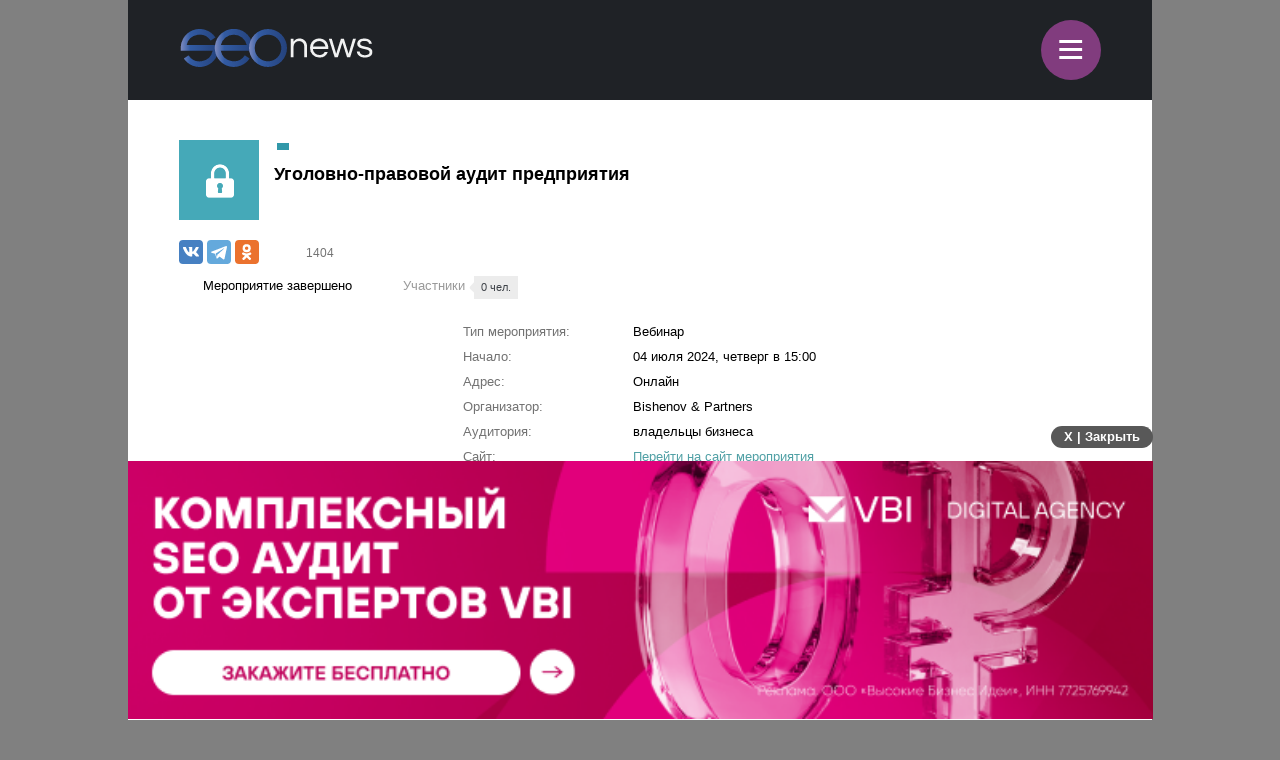

--- FILE ---
content_type: text/html; charset=UTF-8
request_url: https://m.seonews.ru/calendar/ugolovno-pravovoy-audit-predpriyatiya-07-04/
body_size: 7681
content:
<!DOCTYPE html>
<html lang="ru" class="m_seonews">
<head>
	<meta name="robots" content="noyaca, max-snippet:-1, max-image-preview:large, max-video-preview:-1"/>
	<link rel="canonical" href="https://m.seonews.ru/calendar/ugolovno-pravovoy-audit-predpriyatiya-07-04/"/>
    <link rel="alternate" media="only screen and (min-width: 640px)" href="https://www.seonews.ru/calendar/ugolovno-pravovoy-audit-predpriyatiya-07-04/">
	<meta name="theme-color" content="#39538f"/>
	<link rel="icon" sizes="192x192" href="/images/icons/icon-192.png"/>
	<link rel="icon" sizes="144x144" href="/images/icons/icon-144.png"/>
	<link rel="icon" sizes="96x96" href="/images/icons/icon-96.png"/>
	<link rel="manifest" href="/manifest.json"/>
	<title>Уголовно-правовой аудит предприятия от  Bishenov & Partners | Мероприятие по SEO</title>
	<script type="text/javascript" src="/js/jquery213.min.js"></script>
	<meta http-equiv="Content-Type" content="text/html; charset=UTF-8" />
<meta name="keywords" content=" " />
<meta name="description" content="Уголовно-правовой аудит предприятия от  Bishenov & Partners. Начало: 04 Июля 2024, Четверг в 15:00. Адрес: Онлайн" />
<link href="/bitrix/js/main/core/css/core.css?14913027512953" type="text/css"  rel="stylesheet" />
<link href="/local/templates/mobile/css/main.css?176537301837556" type="text/css"  rel="stylesheet" />
<link href="/css/narrow.css?148041485013330" type="text/css"  rel="stylesheet" />
<link href="/css/jquery.fancybox.css?14762719924895" type="text/css"  rel="stylesheet" />
<link href="/local/templates/mobile/components/bitrix/menu/top/style.css?1476443558651" type="text/css"  rel="stylesheet" />
<link href="/bitrix/panel/main/popup.css?157054766021605" type="text/css"  rel="stylesheet" />
<link href="/bitrix/js/socialservices/css/ss.css?13933307804347" type="text/css"  rel="stylesheet" />
<link href="/local/templates/mobile/components/bitrix/news.detail/eventpast/style.css?14703888795155" type="text/css"  rel="stylesheet" />
<link href="/local/templates/mobile/components/bitrix/news.detail/advbanner/style.css?1748441852514" type="text/css"  rel="stylesheet" />
<link href="/js/owlcarousel/assets/owl.carousel.min.css?14883289922936" type="text/css"  rel="stylesheet" />
<link href="/js/owlcarousel/assets/owl.theme.default.min.css?1488328992936" type="text/css"  rel="stylesheet" />
<script type="text/javascript">if(!window.BX)window.BX={message:function(mess){if(typeof mess=='object') for(var i in mess) BX.message[i]=mess[i]; return true;}};</script>
<script type="text/javascript">(window.BX||top.BX).message({'LANGUAGE_ID':'ru','FORMAT_DATE':'DD.MM.YYYY','FORMAT_DATETIME':'DD.MM.YYYY HH:MI:SS','COOKIE_PREFIX':'BITRIX_SM','USER_ID':'','SERVER_TIME':'1769785450','SERVER_TZ_OFFSET':'10800','USER_TZ_OFFSET':'0','USER_TZ_AUTO':'Y','bitrix_sessid':'f5cf20804389d5a1f8be1ee43851683c','SITE_ID':'s2'});(window.BX||top.BX).message({'JS_CORE_LOADING':'Загрузка...','JS_CORE_NO_DATA':'- Нет данных -','JS_CORE_WINDOW_CLOSE':'Закрыть','JS_CORE_WINDOW_EXPAND':'Развернуть','JS_CORE_WINDOW_NARROW':'Свернуть в окно','JS_CORE_WINDOW_SAVE':'Сохранить','JS_CORE_WINDOW_CANCEL':'Отменить','JS_CORE_H':'ч','JS_CORE_M':'м','JS_CORE_S':'с','JSADM_AI_HIDE_EXTRA':'Скрыть лишние','JSADM_AI_ALL_NOTIF':'Показать все','JSADM_AUTH_REQ':'Требуется авторизация!','JS_CORE_WINDOW_AUTH':'Войти','JS_CORE_IMAGE_FULL':'Полный размер'});</script>

<script type="text/javascript" src="/bitrix/js/main/core/core.js?149130281979446"></script>
<script type="text/javascript" src="/bitrix/js/main/core/core_ajax.js?149130305626820"></script>
<script type="text/javascript" src="/bitrix/js/main/session.js?14908742583642"></script>
<script type="text/javascript" src="/bitrix/js/main/core/core_window.js?149130308180118"></script>
<script type="text/javascript" src="/bitrix/js/socialservices/ss.js?14232132941487"></script>

<script type="text/javascript">
bxSession.Expand(3600, 'f5cf20804389d5a1f8be1ee43851683c', false, '75428dd7d014342fdae77865409fe559');
</script>
<script type="text/javascript">
bxSession.Expand(3600, 'f5cf20804389d5a1f8be1ee43851683c', false, '75428dd7d014342fdae77865409fe559');
</script>
<link rel="amphtml" href="https://m.seonews.ru/calendar/ugolovno-pravovoy-audit-predpriyatiya-07-04/amp/" />
<meta property="og:image" content="https://m.seonews.ru/upload/resize_cache/iblock/bc7/200_200_1/bc7897ff878b9edd36ed40bd08aff1ef.png" />
<meta property="og:title" content="Уголовно-правовой аудит предприятия | Мероприятия по SEO" />
<script type="text/javascript" src="/local/templates/mobile/components/bitrix/menu/top/script.js?1476443526689"></script>
<script type="text/javascript" src="/local/templates/mobile/components/bitrix/news.detail/advbanner/script.js?1701861294407"></script>
	<link rel="shortcut icon" type="image/x-icon" href="/favicon.ico">
	<meta name="apple-mobile-web-app-capable" content="yes"/>
	<meta name="viewport" content="width=device-width, initial-scale=1.0"/>
	    <!-- Yandex.Metrika counter -->
    <script type="text/javascript">
        (function(m,e,t,r,i,k,a){
            m[i]=m[i]||function(){(m[i].a=m[i].a||[]).push(arguments)};
            m[i].l=1*new Date();
            for (var j = 0; j < document.scripts.length; j++) {if (document.scripts[j].src === r) { return; }}
            k=e.createElement(t),a=e.getElementsByTagName(t)[0],k.async=1,k.src=r,a.parentNode.insertBefore(k,a)
        })(window, document,'script','https://mc.webvisor.org/metrika/tag_ww.js', 'ym');

        ym(25391549, 'init', {webvisor:true, clickmap:true, accurateTrackBounce:true, trackLinks:true});
    </script>
    <noscript><div><img src="https://mc.yandex.ru/watch/25391549" style="position:absolute; left:-9999px;" alt="" /></div></noscript>
    <!-- /Yandex.Metrika counter -->
    <link rel="apple-touch-icon" href="/touch-icon-iphone.png">
	<link rel="apple-touch-icon" sizes="76x76" href="/touch-icon-ipad.png">
	<link rel="apple-touch-icon" sizes="120x120" href="/touch-icon-iphone-retina.png">
	<link rel="apple-touch-icon" sizes="152x152" href="/touch-icon-ipad-retina.png">
	<meta name="referrer" content="origin"/>
</head>

<body class="mobile">
<div id="panel"></div>
<header>
		<div class="header">
		<div class="menu-items slide-down" style="display: none;" itemscope itemtype="http://schema.org/SiteNavigationElement">
			<ul class="menu-items-list">
																				<li class=""><a class="white" itemprop="url" href="/events/">Новости</a></li>
																											<li class=""><a class="white" itemprop="url" href="/analytics/">Статьи</a></li>
																											<li class=""><a class="white" itemprop="url" href="/interviews/">Интервью</a></li>
																											<li class=""><a class="white" itemprop="url" href="/blogs/">Блоги компаний</a></li>
																											<li class="active"><a class="white" itemprop="url" href="/calendar/">Мероприятия</a></li>
																											<li class=""><a class="white" itemprop="url" href="/tools/">Каталог сервисов</a></li>
																											<li class=""><a class="white" itemprop="url" href="/companies/">Каталог компаний</a></li>
																											<li class=""><a class="white" itemprop="url" href="/ratings/">Рейтинги SEOnews</a></li>
																											<li class=""><a class="white" itemprop="url" href="https://www.seonews.ru/advertisment/">Реклама</a></li>
																											<li class=""><a class="white" itemprop="url" href="https://www.seonews.ru/security/">Обработка ПД</a></li>
														</ul>
		</div>
		<div class="main-menu">
			<div class="logo">
                                    <a href="https://m.seonews.ru/"><img src="/images/logo2.svg" alt="SeoNews" width="193" height="38"/></a>
                    			</div>
			<div class="menu-trigger">
				<div class="trigger white">
					&equiv;
				</div>
			</div>
		</div>
	</div>
		<div style="display:none;">
		<div style="display:none">
<div id="bx_auth_float" class="bx-auth-float">

<div class="bx-auth">
	<form method="post" name="bx_auth_servicesform" target="_top" action="/calendar/ugolovno-pravovoy-audit-predpriyatiya-07-04/">
					<div class="bx-auth-title">Войти как пользователь</div>
			<div class="bx-auth-note">Вы можете войти на сайт, если вы зарегистрированы на одном из этих сервисов:</div>
							<div class="bx-auth-services">
									<div><a href="javascript:void(0)" onclick="BxShowAuthService('GoogleOAuth', 'form')" id="bx_auth_href_formGoogleOAuth"><i class="bx-ss-icon google"></i><b>Google</b></a></div>
									<div><a href="javascript:void(0)" onclick="BxShowAuthService('VKontakte', 'form')" id="bx_auth_href_formVKontakte"><i class="bx-ss-icon vkontakte"></i><b>ВКонтакте</b></a></div>
									<div><a href="javascript:void(0)" onclick="BxShowAuthService('Twitter', 'form')" id="bx_auth_href_formTwitter"><i class="bx-ss-icon twitter"></i><b>Twitter</b></a></div>
							</div>
							<div class="bx-auth-line"></div>
				<div class="bx-auth-service-form" id="bx_auth_servform" style="display:none">
												<div id="bx_auth_serv_formGoogleOAuth" style="display:none"><a href="javascript:void(0)" onclick="BX.util.popup('https://accounts.google.com/o/oauth2/auth?client_id=788639753106-204dar8l5b3oi1dcb4heoptf08rjvprd.apps.googleusercontent.com&amp;redirect_uri=https%3A%2F%2Fm.seonews.ru%2Fbitrix%2Ftools%2Foauth%2Fgoogle.php&amp;scope=https%3A%2F%2Fwww.googleapis.com%2Fauth%2Fuserinfo.email+https%3A%2F%2Fwww.googleapis.com%2Fauth%2Fuserinfo.profile&amp;response_type=code&amp;access_type=offline&amp;state=site_id%3Ds2%26backurl%3D%252Fcalendar%252Fugolovno-pravovoy-audit-predpriyatiya-07-04%252F%253Fcheck_key%253D872203a21e43abc24d8fa0c34c239d9d%2526CODE%253Dugolovno-pravovoy-audit-predpriyatiya-07-04%26mode%3Dopener', 580, 400)" class="bx-ss-button google-button"></a><span class="bx-spacer"></span><span>Используйте вашу учетную запись Google для входа на сайт.</span></div>
																<div id="bx_auth_serv_formVKontakte" style="display:none"><a href="javascript:void(0)" onclick="BX.util.popup('https://oauth.vk.ru/authorize?client_id=4493640&amp;redirect_uri=https://m.seonews.ru/calendar/ugolovno-pravovoy-audit-predpriyatiya-07-04/?auth_service_id=VKontakte&amp;scope=friends,video,offline&amp;response_type=code&amp;v=5.82&amp;state=site_id%253Ds2%2526backurl%253D%25252Fcalendar%25252Fugolovno-pravovoy-audit-predpriyatiya-07-04%25252F%25253Fcheck_key%25253D872203a21e43abc24d8fa0c34c239d9d%252526CODE%25253Dugolovno-pravovoy-audit-predpriyatiya-07-04', 580, 400)" class="bx-ss-button vkontakte-button"></a><span class="bx-spacer"></span><span>Используйте вашу учетную запись VKontakte для входа на сайт.</span></div>
																<div id="bx_auth_serv_formTwitter" style="display:none"><a href="javascript:void(0)" onclick="BX.util.popup('/calendar/ugolovno-pravovoy-audit-predpriyatiya-07-04/?auth_service_id=Twitter&amp;check_key=872203a21e43abc24d8fa0c34c239d9d&amp;CODE=ugolovno-pravovoy-audit-predpriyatiya-07-04', 800, 450)" class="bx-ss-button twitter-button"></a><span class="bx-spacer"></span><span>Используйте вашу учетную запись на Twitter.com для входа на сайт.</span></div>
									</div>
				<input type="hidden" name="auth_service_id" value="" />
	</form>
</div>

</div>
</div>
	</div>
	<a href="javascript:void(0);" target="_blank" class="h-soclink h-soclink-email posting-fancybox fancybox.ajax fa fa-envelope-open-o" rel="noopener"></a>
</header>
<div class="body">
<div class="news-list">

<div class="calendar-event-content event-type-1">
    <div class="event-header fc">
        <div class="pic"><span class="lock"></span></div>
        <div class="descr"><span class="event-tag event-tag-1"></span>
            <h1 class="name">Уголовно-правовой аудит предприятия</h1></div>
        <div style="clear:both;"></div>
    </div>
    <div class="post-controls fc">
        <div class="social-buttons fc">
            <div class="ya-share2" data-services="vkontakte,telegram,odnoklassniki" data-counter="" data-url="https://www.seonews.ru/calendar/ugolovno-pravovoy-audit-predpriyatiya-07-04/"></div>
            <div class="edit-button" style="display: none"></div>
        </div>
        <div class="comments-views fr"> <span class="cv-item"><span class="ico ico-views"></span>
				1404		</span></div>
    </div>

    <div class="event-status event-status-closed fc">
        <div class="closed"><span class="ico ico-closed"></span> Мероприятие завершено</div>
        <div class="members"><span class="ico ico-members-big"></span> Участники <span class="total"><span>0 чел.</span></span></div>
    </div>

    <div class="event-more-content">
        <div class="event-descr">
            <table>
                <tbody>

				                    <tr>
                    <td class="ttl"> Тип мероприятия:</td>
                    <td> Вебинар  </td> </tr>				                    <tr>
                        <td class="ttl"> Начало:</td>
                        <td style="text-transform:lowercase;">04 Июля 2024, Четверг в 15:00</td>
                    </tr>
				
				
				                    <tr>
                    <td class="ttl"> Адрес:</td>
                    <td> Онлайн </td> </tr>
				                    <tr>
                    <td class="ttl"> Организатор:</td>
                    <td>  Bishenov & Partners  </td> </tr>
				                    <tr>
                    <td class="ttl"> Аудитория:</td>
                    <td>  владельцы бизнеса  </td> </tr>
				                    <tr>
                    <td class="ttl"> Сайт:</td>
                    <td>
                        <noindex><a href="http://https://bishenov.com/ugolovno-pravovoy-audit-predpriyatiya/" rel="nofollow" target="_blank">Перейти на сайт мероприятия</a></noindex>
                    </td> </tr>
								                    <tr>
                    <td class="ttl"> Email:</td>
                    <td><a href="mailto:bip@fields4e.com">bip@fields4e.com</a></td> </tr>                    <tr>
                        <td class="ttl">Возрастное ограничение:</td>
                        <td>12+</td>
                    </tr>
                </tbody>
            </table>
        </div>

        <div class="post-text">
			<h2>Описание</h2>

                <p>
<p>В рамках мероприятия будут разобраны практические кейсы, которые наглядно продемонстрируют важность уголовно-правового аудита. Рассмотрим современные методики и инструменты уголовно-правового аудита, обзор актуальных изменений в законодательстве, а также практические советы для минимизации рисков уголовного преследования.
  <br />

  <br />
Кому будет полезен вебинар:</p>

<ul>
  <li>Собственникам и генеральным директорам</li>

  <li>Директорам по правовым вопросам, по вопросам&nbsp;безопасности и комплаенс</li>
</ul>

<p>На вебинаре вы узнаете:</p>

<p>
  <ul>
    <li>Уголовно-правовой аудит: что это такое?</li>
  
    <li>Зачем нужен аудиторский аудит?</li>
  
    <li>Почему приходят проверки и обыски.</li>
  
    <li>Права и обязанности полиции.</li>
  </ul>
</p>

<p><b>Спикер: </b>Артем Коробейников</p>

<p>Коммерческий директор юридической фирмы Bishenov&amp;Partners. У Артема более 10 лет опыта в динамичной сфере продаж, как B2B, так и B2C, ряд реализованных проектов. Автор книги &ldquo;Мастерство юридических продаж&rdquo;.
  <br />
</p>
</p>
            <div class="hr"></div>
			

			<h2>Ведущие</h2>
                <div class="event-leading fc">
					                        <div class="author">  <h3>Артем Коробейников</h3>
                            <br/>
                            <div class="occupation">Коммерческий директор юридической фирмы Bishenov&amp;Partners.</div>
                        </div>
					                </div>
			
			        </div>
    </div>

	
	</div>	
</div>
                <div class="detail-banner-wrapper">
                    <div class="detail-banner-head">
                        <div id="close-banner">X | Закрыть</div>
                    </div>
                    <div class="content-block">
                        <div class="main-content-banner fc"><a href="/bitrix/rk2.php?id=889&amp;event1=banner&amp;event2=click&amp;event3=1+%2F+%5B889%5D+%5Bmobile_index%5D+VBI+%D0%B3%D0%B5%D0%BD.%D1%81%D0%BF%D0%BE%D0%BD%D1%81%D0%BE%D1%80&amp;goto=https%3A%2F%2Fvbi.ru%2Fservices%2Fperformance-marketing%2Fseo%2F%3Futm_source%3Dseonews%26utm_medium%3Dbanner%26utm_campaign%3Dgen%26utm_content%3Dmobile%26erid%3D2SDnjcGZvbH" target="_blank" ><img alt=""  title="" src="/upload/rk2/6bd/6bd259d40bf90a88561d6a7606d27144.png" width="640" height="161" border="0" /></a></div>
                    </div>
                </div>
            <!--<pre style="display:none"></pre>
<script>
	$(function(){
		$(".total_go_value").text();
		$(".event_go_button").data("to", );
		$(".event_go_button").text("");
	})
</script>--></div>
<div style="clear:both;"></div>
<footer>
	<div class="footer-inner">
		<div class="soclinks">
			<a href="https://vk.com/seonews_ru" target="_blank" class="h-soclink h-soclink-vk">
                <img loading="lazy" src="/local/templates/mobile/images/vk.svg" alt="SeoNews" width="60" height="60">
            </a>
						<!-- <a href="https://twitter.com/SEOnewsru" target="_blank" class="h-soclink h-soclink-tw"><img src="/images/tw.png" alt="SeoNews"></a> -->
			<a href="https://t.me/digital_bar" target="_blank" class="h-soclink h-soclink-tw">
                <svg fill="none" height="60" width="60" xmlns="http://www.w3.org/2000/svg" viewBox="0 0 500 500"><path d="M250 500c138.071 0 250-111.929 250-250S388.071 0 250 0 0 111.929 0 250s111.929 250 250 250z" fill="#34aadf"/><path d="M104.047 247.832s125-51.3 168.352-69.364c16.619-7.225 72.977-30.347 72.977-30.347s26.012-10.115 23.844 14.451c-.723 10.116-6.503 45.52-12.283 83.815-8.671 54.191-18.064 113.439-18.064 113.439s-1.445 16.619-13.728 19.509-32.515-10.115-36.127-13.006c-2.891-2.167-54.191-34.682-72.977-50.578-5.058-4.335-10.838-13.005.722-23.121 26.012-23.844 57.081-53.468 75.867-72.254 8.671-8.671 17.341-28.902-18.786-4.336-51.3 35.405-101.878 68.642-101.878 68.642s-11.561 7.225-33.237.722c-21.677-6.502-46.966-15.173-46.966-15.173s-17.34-10.838 12.284-22.399z" fill="#fff"/></svg>
            </a>
		</div>
        		<div class="main-link"><a class="white" href="https://www.seonews.ru/calendar/ugolovno-pravovoy-audit-predpriyatiya-07-04/">Перейти на полную версию</a></div>
		<div class="copyright">&copy; SEOnews.ru Все права защищены. 2026</div>
	</div>
</footer>





<div class="xcom-hidden-iframes-list"></div>
<div class="xcom-modest-progress-indicator"></div>
<div class="xcom-review-notable-plate">
	<div class="xcom-review-notable-plate-inner xcom-active"></div>
</div>
<script type="text/javascript" src="/js/jquery.fancybox.js"></script>
<script type="text/javascript" src="/js/jquery.jcarousel.min.js"></script>
<script type="text/javascript" src="/js/jquery.maskedinput.min.js"></script>
<script type="text/javascript" src="/js/jquery.all.js"></script>
<script type="text/javascript" src="/js/jquery.icheck.min.js"></script>
<script type="text/javascript" src="/js/xcom-ui.js"></script>
<script type="text/javascript" src="/js/owlcarousel/owl.carousel.min.js"></script>
<script type="text/javascript" src="/js/magic-tables.min.js"></script>
<script type="text/javascript" src="/local/templates/mobile/js/script.js?v=10"></script>
<script src="https://www.google.com/recaptcha/api.js?render=6LefpqggAAAAAFhlRSremqZObPaX9g_Nc59X4V80"></script>
<script type="text/javascript" src="/js/carousel.js"></script>
<script>
    window.onReadyState = (e, t) => {
        const a = ["loading", "interactive", "complete"],
            o = a.slice(a.indexOf(e)),
            n = () => o.includes(document.readyState);
        n() ? t() : document.addEventListener("readystatechange", (() => n() && t()))
    }
    window.onReadyState("complete", function () {
        s = document.createElement('script');
        s.src = "//www.google.com/recaptcha/api.js?onload=myCallBack&render=explicit";
        s.async = true;
        document.body.appendChild(s);

        s = document.createElement('script');
        s.src = "//cdn.jsdelivr.net/npm/yandex-share2/share.js";
        s.async = true;
        s["charset"] = 'UTF-8';
        document.body.appendChild(s);

        (function (d, s, id) {
            var js, fjs = d.getElementsByTagName(s)[0];
            if (d.getElementById(id)) return;
            js = d.createElement(s);
            js.id = id;
            js.src = "//connect.facebook.net/ru_RU/all.js#xfbml=1";
            fjs.parentNode.insertBefore(js, fjs);
        }(document, 'script', 'facebook-jssdk'));
        (function (d, w, c) {
            (w[c] = w[c] || []).push(function () {
                try {
                    w.yaCounter25391549 = new Ya.Metrika2({
                        id: 25391549,
                        clickmap: true,
                        trackLinks: true,
                        accurateTrackBounce: true,
                        webvisor: true,
                        ut: "noindex"
                    });
                } catch (e) {
                }
            });

            var n = d.getElementsByTagName("script")[0],
                s = d.createElement("script"),
                f = function () {
                    n.parentNode.insertBefore(s, n);
                };
            s.type = "text/javascript";
            s.async = true;
            s.src = "https://cdn.jsdelivr.net/npm/yandex-metrica-watch/tag.js";

            if (w.opera == "[object Opera]") {
                d.addEventListener("DOMContentLoaded", f, false);
            } else {
                f();
            }
        })(document, window, "yandex_metrika_callbacks2");

        // (function (i, s, o, g, r, a, m) {
        //     i['GoogleAnalyticsObject'] = r;
        //     i[r] = i[r] || function () {
        //         (i[r].q = i[r].q || []).push(arguments)
        //     }, i[r].l = 1 * new Date();
        //     a = s.createElement(o),
        //         m = s.getElementsByTagName(o)[0];
        //     a.async = 1;
        //     a.src = g;
        //     m.parentNode.insertBefore(a, m)
        // })(window, document, 'script', '//www.google-analytics.com/analytics.js', 'ga');
        //
        // ga('create', 'UA-49851957-1', 'seonews.ru');
        // ga('send', 'pageview');

    })
</script>
</body>
</html>

--- FILE ---
content_type: text/html; charset=utf-8
request_url: https://www.google.com/recaptcha/api2/anchor?ar=1&k=6LefpqggAAAAAFhlRSremqZObPaX9g_Nc59X4V80&co=aHR0cHM6Ly9tLnNlb25ld3MucnU6NDQz&hl=en&v=N67nZn4AqZkNcbeMu4prBgzg&size=invisible&anchor-ms=20000&execute-ms=30000&cb=pz6sl38qz4g6
body_size: 48718
content:
<!DOCTYPE HTML><html dir="ltr" lang="en"><head><meta http-equiv="Content-Type" content="text/html; charset=UTF-8">
<meta http-equiv="X-UA-Compatible" content="IE=edge">
<title>reCAPTCHA</title>
<style type="text/css">
/* cyrillic-ext */
@font-face {
  font-family: 'Roboto';
  font-style: normal;
  font-weight: 400;
  font-stretch: 100%;
  src: url(//fonts.gstatic.com/s/roboto/v48/KFO7CnqEu92Fr1ME7kSn66aGLdTylUAMa3GUBHMdazTgWw.woff2) format('woff2');
  unicode-range: U+0460-052F, U+1C80-1C8A, U+20B4, U+2DE0-2DFF, U+A640-A69F, U+FE2E-FE2F;
}
/* cyrillic */
@font-face {
  font-family: 'Roboto';
  font-style: normal;
  font-weight: 400;
  font-stretch: 100%;
  src: url(//fonts.gstatic.com/s/roboto/v48/KFO7CnqEu92Fr1ME7kSn66aGLdTylUAMa3iUBHMdazTgWw.woff2) format('woff2');
  unicode-range: U+0301, U+0400-045F, U+0490-0491, U+04B0-04B1, U+2116;
}
/* greek-ext */
@font-face {
  font-family: 'Roboto';
  font-style: normal;
  font-weight: 400;
  font-stretch: 100%;
  src: url(//fonts.gstatic.com/s/roboto/v48/KFO7CnqEu92Fr1ME7kSn66aGLdTylUAMa3CUBHMdazTgWw.woff2) format('woff2');
  unicode-range: U+1F00-1FFF;
}
/* greek */
@font-face {
  font-family: 'Roboto';
  font-style: normal;
  font-weight: 400;
  font-stretch: 100%;
  src: url(//fonts.gstatic.com/s/roboto/v48/KFO7CnqEu92Fr1ME7kSn66aGLdTylUAMa3-UBHMdazTgWw.woff2) format('woff2');
  unicode-range: U+0370-0377, U+037A-037F, U+0384-038A, U+038C, U+038E-03A1, U+03A3-03FF;
}
/* math */
@font-face {
  font-family: 'Roboto';
  font-style: normal;
  font-weight: 400;
  font-stretch: 100%;
  src: url(//fonts.gstatic.com/s/roboto/v48/KFO7CnqEu92Fr1ME7kSn66aGLdTylUAMawCUBHMdazTgWw.woff2) format('woff2');
  unicode-range: U+0302-0303, U+0305, U+0307-0308, U+0310, U+0312, U+0315, U+031A, U+0326-0327, U+032C, U+032F-0330, U+0332-0333, U+0338, U+033A, U+0346, U+034D, U+0391-03A1, U+03A3-03A9, U+03B1-03C9, U+03D1, U+03D5-03D6, U+03F0-03F1, U+03F4-03F5, U+2016-2017, U+2034-2038, U+203C, U+2040, U+2043, U+2047, U+2050, U+2057, U+205F, U+2070-2071, U+2074-208E, U+2090-209C, U+20D0-20DC, U+20E1, U+20E5-20EF, U+2100-2112, U+2114-2115, U+2117-2121, U+2123-214F, U+2190, U+2192, U+2194-21AE, U+21B0-21E5, U+21F1-21F2, U+21F4-2211, U+2213-2214, U+2216-22FF, U+2308-230B, U+2310, U+2319, U+231C-2321, U+2336-237A, U+237C, U+2395, U+239B-23B7, U+23D0, U+23DC-23E1, U+2474-2475, U+25AF, U+25B3, U+25B7, U+25BD, U+25C1, U+25CA, U+25CC, U+25FB, U+266D-266F, U+27C0-27FF, U+2900-2AFF, U+2B0E-2B11, U+2B30-2B4C, U+2BFE, U+3030, U+FF5B, U+FF5D, U+1D400-1D7FF, U+1EE00-1EEFF;
}
/* symbols */
@font-face {
  font-family: 'Roboto';
  font-style: normal;
  font-weight: 400;
  font-stretch: 100%;
  src: url(//fonts.gstatic.com/s/roboto/v48/KFO7CnqEu92Fr1ME7kSn66aGLdTylUAMaxKUBHMdazTgWw.woff2) format('woff2');
  unicode-range: U+0001-000C, U+000E-001F, U+007F-009F, U+20DD-20E0, U+20E2-20E4, U+2150-218F, U+2190, U+2192, U+2194-2199, U+21AF, U+21E6-21F0, U+21F3, U+2218-2219, U+2299, U+22C4-22C6, U+2300-243F, U+2440-244A, U+2460-24FF, U+25A0-27BF, U+2800-28FF, U+2921-2922, U+2981, U+29BF, U+29EB, U+2B00-2BFF, U+4DC0-4DFF, U+FFF9-FFFB, U+10140-1018E, U+10190-1019C, U+101A0, U+101D0-101FD, U+102E0-102FB, U+10E60-10E7E, U+1D2C0-1D2D3, U+1D2E0-1D37F, U+1F000-1F0FF, U+1F100-1F1AD, U+1F1E6-1F1FF, U+1F30D-1F30F, U+1F315, U+1F31C, U+1F31E, U+1F320-1F32C, U+1F336, U+1F378, U+1F37D, U+1F382, U+1F393-1F39F, U+1F3A7-1F3A8, U+1F3AC-1F3AF, U+1F3C2, U+1F3C4-1F3C6, U+1F3CA-1F3CE, U+1F3D4-1F3E0, U+1F3ED, U+1F3F1-1F3F3, U+1F3F5-1F3F7, U+1F408, U+1F415, U+1F41F, U+1F426, U+1F43F, U+1F441-1F442, U+1F444, U+1F446-1F449, U+1F44C-1F44E, U+1F453, U+1F46A, U+1F47D, U+1F4A3, U+1F4B0, U+1F4B3, U+1F4B9, U+1F4BB, U+1F4BF, U+1F4C8-1F4CB, U+1F4D6, U+1F4DA, U+1F4DF, U+1F4E3-1F4E6, U+1F4EA-1F4ED, U+1F4F7, U+1F4F9-1F4FB, U+1F4FD-1F4FE, U+1F503, U+1F507-1F50B, U+1F50D, U+1F512-1F513, U+1F53E-1F54A, U+1F54F-1F5FA, U+1F610, U+1F650-1F67F, U+1F687, U+1F68D, U+1F691, U+1F694, U+1F698, U+1F6AD, U+1F6B2, U+1F6B9-1F6BA, U+1F6BC, U+1F6C6-1F6CF, U+1F6D3-1F6D7, U+1F6E0-1F6EA, U+1F6F0-1F6F3, U+1F6F7-1F6FC, U+1F700-1F7FF, U+1F800-1F80B, U+1F810-1F847, U+1F850-1F859, U+1F860-1F887, U+1F890-1F8AD, U+1F8B0-1F8BB, U+1F8C0-1F8C1, U+1F900-1F90B, U+1F93B, U+1F946, U+1F984, U+1F996, U+1F9E9, U+1FA00-1FA6F, U+1FA70-1FA7C, U+1FA80-1FA89, U+1FA8F-1FAC6, U+1FACE-1FADC, U+1FADF-1FAE9, U+1FAF0-1FAF8, U+1FB00-1FBFF;
}
/* vietnamese */
@font-face {
  font-family: 'Roboto';
  font-style: normal;
  font-weight: 400;
  font-stretch: 100%;
  src: url(//fonts.gstatic.com/s/roboto/v48/KFO7CnqEu92Fr1ME7kSn66aGLdTylUAMa3OUBHMdazTgWw.woff2) format('woff2');
  unicode-range: U+0102-0103, U+0110-0111, U+0128-0129, U+0168-0169, U+01A0-01A1, U+01AF-01B0, U+0300-0301, U+0303-0304, U+0308-0309, U+0323, U+0329, U+1EA0-1EF9, U+20AB;
}
/* latin-ext */
@font-face {
  font-family: 'Roboto';
  font-style: normal;
  font-weight: 400;
  font-stretch: 100%;
  src: url(//fonts.gstatic.com/s/roboto/v48/KFO7CnqEu92Fr1ME7kSn66aGLdTylUAMa3KUBHMdazTgWw.woff2) format('woff2');
  unicode-range: U+0100-02BA, U+02BD-02C5, U+02C7-02CC, U+02CE-02D7, U+02DD-02FF, U+0304, U+0308, U+0329, U+1D00-1DBF, U+1E00-1E9F, U+1EF2-1EFF, U+2020, U+20A0-20AB, U+20AD-20C0, U+2113, U+2C60-2C7F, U+A720-A7FF;
}
/* latin */
@font-face {
  font-family: 'Roboto';
  font-style: normal;
  font-weight: 400;
  font-stretch: 100%;
  src: url(//fonts.gstatic.com/s/roboto/v48/KFO7CnqEu92Fr1ME7kSn66aGLdTylUAMa3yUBHMdazQ.woff2) format('woff2');
  unicode-range: U+0000-00FF, U+0131, U+0152-0153, U+02BB-02BC, U+02C6, U+02DA, U+02DC, U+0304, U+0308, U+0329, U+2000-206F, U+20AC, U+2122, U+2191, U+2193, U+2212, U+2215, U+FEFF, U+FFFD;
}
/* cyrillic-ext */
@font-face {
  font-family: 'Roboto';
  font-style: normal;
  font-weight: 500;
  font-stretch: 100%;
  src: url(//fonts.gstatic.com/s/roboto/v48/KFO7CnqEu92Fr1ME7kSn66aGLdTylUAMa3GUBHMdazTgWw.woff2) format('woff2');
  unicode-range: U+0460-052F, U+1C80-1C8A, U+20B4, U+2DE0-2DFF, U+A640-A69F, U+FE2E-FE2F;
}
/* cyrillic */
@font-face {
  font-family: 'Roboto';
  font-style: normal;
  font-weight: 500;
  font-stretch: 100%;
  src: url(//fonts.gstatic.com/s/roboto/v48/KFO7CnqEu92Fr1ME7kSn66aGLdTylUAMa3iUBHMdazTgWw.woff2) format('woff2');
  unicode-range: U+0301, U+0400-045F, U+0490-0491, U+04B0-04B1, U+2116;
}
/* greek-ext */
@font-face {
  font-family: 'Roboto';
  font-style: normal;
  font-weight: 500;
  font-stretch: 100%;
  src: url(//fonts.gstatic.com/s/roboto/v48/KFO7CnqEu92Fr1ME7kSn66aGLdTylUAMa3CUBHMdazTgWw.woff2) format('woff2');
  unicode-range: U+1F00-1FFF;
}
/* greek */
@font-face {
  font-family: 'Roboto';
  font-style: normal;
  font-weight: 500;
  font-stretch: 100%;
  src: url(//fonts.gstatic.com/s/roboto/v48/KFO7CnqEu92Fr1ME7kSn66aGLdTylUAMa3-UBHMdazTgWw.woff2) format('woff2');
  unicode-range: U+0370-0377, U+037A-037F, U+0384-038A, U+038C, U+038E-03A1, U+03A3-03FF;
}
/* math */
@font-face {
  font-family: 'Roboto';
  font-style: normal;
  font-weight: 500;
  font-stretch: 100%;
  src: url(//fonts.gstatic.com/s/roboto/v48/KFO7CnqEu92Fr1ME7kSn66aGLdTylUAMawCUBHMdazTgWw.woff2) format('woff2');
  unicode-range: U+0302-0303, U+0305, U+0307-0308, U+0310, U+0312, U+0315, U+031A, U+0326-0327, U+032C, U+032F-0330, U+0332-0333, U+0338, U+033A, U+0346, U+034D, U+0391-03A1, U+03A3-03A9, U+03B1-03C9, U+03D1, U+03D5-03D6, U+03F0-03F1, U+03F4-03F5, U+2016-2017, U+2034-2038, U+203C, U+2040, U+2043, U+2047, U+2050, U+2057, U+205F, U+2070-2071, U+2074-208E, U+2090-209C, U+20D0-20DC, U+20E1, U+20E5-20EF, U+2100-2112, U+2114-2115, U+2117-2121, U+2123-214F, U+2190, U+2192, U+2194-21AE, U+21B0-21E5, U+21F1-21F2, U+21F4-2211, U+2213-2214, U+2216-22FF, U+2308-230B, U+2310, U+2319, U+231C-2321, U+2336-237A, U+237C, U+2395, U+239B-23B7, U+23D0, U+23DC-23E1, U+2474-2475, U+25AF, U+25B3, U+25B7, U+25BD, U+25C1, U+25CA, U+25CC, U+25FB, U+266D-266F, U+27C0-27FF, U+2900-2AFF, U+2B0E-2B11, U+2B30-2B4C, U+2BFE, U+3030, U+FF5B, U+FF5D, U+1D400-1D7FF, U+1EE00-1EEFF;
}
/* symbols */
@font-face {
  font-family: 'Roboto';
  font-style: normal;
  font-weight: 500;
  font-stretch: 100%;
  src: url(//fonts.gstatic.com/s/roboto/v48/KFO7CnqEu92Fr1ME7kSn66aGLdTylUAMaxKUBHMdazTgWw.woff2) format('woff2');
  unicode-range: U+0001-000C, U+000E-001F, U+007F-009F, U+20DD-20E0, U+20E2-20E4, U+2150-218F, U+2190, U+2192, U+2194-2199, U+21AF, U+21E6-21F0, U+21F3, U+2218-2219, U+2299, U+22C4-22C6, U+2300-243F, U+2440-244A, U+2460-24FF, U+25A0-27BF, U+2800-28FF, U+2921-2922, U+2981, U+29BF, U+29EB, U+2B00-2BFF, U+4DC0-4DFF, U+FFF9-FFFB, U+10140-1018E, U+10190-1019C, U+101A0, U+101D0-101FD, U+102E0-102FB, U+10E60-10E7E, U+1D2C0-1D2D3, U+1D2E0-1D37F, U+1F000-1F0FF, U+1F100-1F1AD, U+1F1E6-1F1FF, U+1F30D-1F30F, U+1F315, U+1F31C, U+1F31E, U+1F320-1F32C, U+1F336, U+1F378, U+1F37D, U+1F382, U+1F393-1F39F, U+1F3A7-1F3A8, U+1F3AC-1F3AF, U+1F3C2, U+1F3C4-1F3C6, U+1F3CA-1F3CE, U+1F3D4-1F3E0, U+1F3ED, U+1F3F1-1F3F3, U+1F3F5-1F3F7, U+1F408, U+1F415, U+1F41F, U+1F426, U+1F43F, U+1F441-1F442, U+1F444, U+1F446-1F449, U+1F44C-1F44E, U+1F453, U+1F46A, U+1F47D, U+1F4A3, U+1F4B0, U+1F4B3, U+1F4B9, U+1F4BB, U+1F4BF, U+1F4C8-1F4CB, U+1F4D6, U+1F4DA, U+1F4DF, U+1F4E3-1F4E6, U+1F4EA-1F4ED, U+1F4F7, U+1F4F9-1F4FB, U+1F4FD-1F4FE, U+1F503, U+1F507-1F50B, U+1F50D, U+1F512-1F513, U+1F53E-1F54A, U+1F54F-1F5FA, U+1F610, U+1F650-1F67F, U+1F687, U+1F68D, U+1F691, U+1F694, U+1F698, U+1F6AD, U+1F6B2, U+1F6B9-1F6BA, U+1F6BC, U+1F6C6-1F6CF, U+1F6D3-1F6D7, U+1F6E0-1F6EA, U+1F6F0-1F6F3, U+1F6F7-1F6FC, U+1F700-1F7FF, U+1F800-1F80B, U+1F810-1F847, U+1F850-1F859, U+1F860-1F887, U+1F890-1F8AD, U+1F8B0-1F8BB, U+1F8C0-1F8C1, U+1F900-1F90B, U+1F93B, U+1F946, U+1F984, U+1F996, U+1F9E9, U+1FA00-1FA6F, U+1FA70-1FA7C, U+1FA80-1FA89, U+1FA8F-1FAC6, U+1FACE-1FADC, U+1FADF-1FAE9, U+1FAF0-1FAF8, U+1FB00-1FBFF;
}
/* vietnamese */
@font-face {
  font-family: 'Roboto';
  font-style: normal;
  font-weight: 500;
  font-stretch: 100%;
  src: url(//fonts.gstatic.com/s/roboto/v48/KFO7CnqEu92Fr1ME7kSn66aGLdTylUAMa3OUBHMdazTgWw.woff2) format('woff2');
  unicode-range: U+0102-0103, U+0110-0111, U+0128-0129, U+0168-0169, U+01A0-01A1, U+01AF-01B0, U+0300-0301, U+0303-0304, U+0308-0309, U+0323, U+0329, U+1EA0-1EF9, U+20AB;
}
/* latin-ext */
@font-face {
  font-family: 'Roboto';
  font-style: normal;
  font-weight: 500;
  font-stretch: 100%;
  src: url(//fonts.gstatic.com/s/roboto/v48/KFO7CnqEu92Fr1ME7kSn66aGLdTylUAMa3KUBHMdazTgWw.woff2) format('woff2');
  unicode-range: U+0100-02BA, U+02BD-02C5, U+02C7-02CC, U+02CE-02D7, U+02DD-02FF, U+0304, U+0308, U+0329, U+1D00-1DBF, U+1E00-1E9F, U+1EF2-1EFF, U+2020, U+20A0-20AB, U+20AD-20C0, U+2113, U+2C60-2C7F, U+A720-A7FF;
}
/* latin */
@font-face {
  font-family: 'Roboto';
  font-style: normal;
  font-weight: 500;
  font-stretch: 100%;
  src: url(//fonts.gstatic.com/s/roboto/v48/KFO7CnqEu92Fr1ME7kSn66aGLdTylUAMa3yUBHMdazQ.woff2) format('woff2');
  unicode-range: U+0000-00FF, U+0131, U+0152-0153, U+02BB-02BC, U+02C6, U+02DA, U+02DC, U+0304, U+0308, U+0329, U+2000-206F, U+20AC, U+2122, U+2191, U+2193, U+2212, U+2215, U+FEFF, U+FFFD;
}
/* cyrillic-ext */
@font-face {
  font-family: 'Roboto';
  font-style: normal;
  font-weight: 900;
  font-stretch: 100%;
  src: url(//fonts.gstatic.com/s/roboto/v48/KFO7CnqEu92Fr1ME7kSn66aGLdTylUAMa3GUBHMdazTgWw.woff2) format('woff2');
  unicode-range: U+0460-052F, U+1C80-1C8A, U+20B4, U+2DE0-2DFF, U+A640-A69F, U+FE2E-FE2F;
}
/* cyrillic */
@font-face {
  font-family: 'Roboto';
  font-style: normal;
  font-weight: 900;
  font-stretch: 100%;
  src: url(//fonts.gstatic.com/s/roboto/v48/KFO7CnqEu92Fr1ME7kSn66aGLdTylUAMa3iUBHMdazTgWw.woff2) format('woff2');
  unicode-range: U+0301, U+0400-045F, U+0490-0491, U+04B0-04B1, U+2116;
}
/* greek-ext */
@font-face {
  font-family: 'Roboto';
  font-style: normal;
  font-weight: 900;
  font-stretch: 100%;
  src: url(//fonts.gstatic.com/s/roboto/v48/KFO7CnqEu92Fr1ME7kSn66aGLdTylUAMa3CUBHMdazTgWw.woff2) format('woff2');
  unicode-range: U+1F00-1FFF;
}
/* greek */
@font-face {
  font-family: 'Roboto';
  font-style: normal;
  font-weight: 900;
  font-stretch: 100%;
  src: url(//fonts.gstatic.com/s/roboto/v48/KFO7CnqEu92Fr1ME7kSn66aGLdTylUAMa3-UBHMdazTgWw.woff2) format('woff2');
  unicode-range: U+0370-0377, U+037A-037F, U+0384-038A, U+038C, U+038E-03A1, U+03A3-03FF;
}
/* math */
@font-face {
  font-family: 'Roboto';
  font-style: normal;
  font-weight: 900;
  font-stretch: 100%;
  src: url(//fonts.gstatic.com/s/roboto/v48/KFO7CnqEu92Fr1ME7kSn66aGLdTylUAMawCUBHMdazTgWw.woff2) format('woff2');
  unicode-range: U+0302-0303, U+0305, U+0307-0308, U+0310, U+0312, U+0315, U+031A, U+0326-0327, U+032C, U+032F-0330, U+0332-0333, U+0338, U+033A, U+0346, U+034D, U+0391-03A1, U+03A3-03A9, U+03B1-03C9, U+03D1, U+03D5-03D6, U+03F0-03F1, U+03F4-03F5, U+2016-2017, U+2034-2038, U+203C, U+2040, U+2043, U+2047, U+2050, U+2057, U+205F, U+2070-2071, U+2074-208E, U+2090-209C, U+20D0-20DC, U+20E1, U+20E5-20EF, U+2100-2112, U+2114-2115, U+2117-2121, U+2123-214F, U+2190, U+2192, U+2194-21AE, U+21B0-21E5, U+21F1-21F2, U+21F4-2211, U+2213-2214, U+2216-22FF, U+2308-230B, U+2310, U+2319, U+231C-2321, U+2336-237A, U+237C, U+2395, U+239B-23B7, U+23D0, U+23DC-23E1, U+2474-2475, U+25AF, U+25B3, U+25B7, U+25BD, U+25C1, U+25CA, U+25CC, U+25FB, U+266D-266F, U+27C0-27FF, U+2900-2AFF, U+2B0E-2B11, U+2B30-2B4C, U+2BFE, U+3030, U+FF5B, U+FF5D, U+1D400-1D7FF, U+1EE00-1EEFF;
}
/* symbols */
@font-face {
  font-family: 'Roboto';
  font-style: normal;
  font-weight: 900;
  font-stretch: 100%;
  src: url(//fonts.gstatic.com/s/roboto/v48/KFO7CnqEu92Fr1ME7kSn66aGLdTylUAMaxKUBHMdazTgWw.woff2) format('woff2');
  unicode-range: U+0001-000C, U+000E-001F, U+007F-009F, U+20DD-20E0, U+20E2-20E4, U+2150-218F, U+2190, U+2192, U+2194-2199, U+21AF, U+21E6-21F0, U+21F3, U+2218-2219, U+2299, U+22C4-22C6, U+2300-243F, U+2440-244A, U+2460-24FF, U+25A0-27BF, U+2800-28FF, U+2921-2922, U+2981, U+29BF, U+29EB, U+2B00-2BFF, U+4DC0-4DFF, U+FFF9-FFFB, U+10140-1018E, U+10190-1019C, U+101A0, U+101D0-101FD, U+102E0-102FB, U+10E60-10E7E, U+1D2C0-1D2D3, U+1D2E0-1D37F, U+1F000-1F0FF, U+1F100-1F1AD, U+1F1E6-1F1FF, U+1F30D-1F30F, U+1F315, U+1F31C, U+1F31E, U+1F320-1F32C, U+1F336, U+1F378, U+1F37D, U+1F382, U+1F393-1F39F, U+1F3A7-1F3A8, U+1F3AC-1F3AF, U+1F3C2, U+1F3C4-1F3C6, U+1F3CA-1F3CE, U+1F3D4-1F3E0, U+1F3ED, U+1F3F1-1F3F3, U+1F3F5-1F3F7, U+1F408, U+1F415, U+1F41F, U+1F426, U+1F43F, U+1F441-1F442, U+1F444, U+1F446-1F449, U+1F44C-1F44E, U+1F453, U+1F46A, U+1F47D, U+1F4A3, U+1F4B0, U+1F4B3, U+1F4B9, U+1F4BB, U+1F4BF, U+1F4C8-1F4CB, U+1F4D6, U+1F4DA, U+1F4DF, U+1F4E3-1F4E6, U+1F4EA-1F4ED, U+1F4F7, U+1F4F9-1F4FB, U+1F4FD-1F4FE, U+1F503, U+1F507-1F50B, U+1F50D, U+1F512-1F513, U+1F53E-1F54A, U+1F54F-1F5FA, U+1F610, U+1F650-1F67F, U+1F687, U+1F68D, U+1F691, U+1F694, U+1F698, U+1F6AD, U+1F6B2, U+1F6B9-1F6BA, U+1F6BC, U+1F6C6-1F6CF, U+1F6D3-1F6D7, U+1F6E0-1F6EA, U+1F6F0-1F6F3, U+1F6F7-1F6FC, U+1F700-1F7FF, U+1F800-1F80B, U+1F810-1F847, U+1F850-1F859, U+1F860-1F887, U+1F890-1F8AD, U+1F8B0-1F8BB, U+1F8C0-1F8C1, U+1F900-1F90B, U+1F93B, U+1F946, U+1F984, U+1F996, U+1F9E9, U+1FA00-1FA6F, U+1FA70-1FA7C, U+1FA80-1FA89, U+1FA8F-1FAC6, U+1FACE-1FADC, U+1FADF-1FAE9, U+1FAF0-1FAF8, U+1FB00-1FBFF;
}
/* vietnamese */
@font-face {
  font-family: 'Roboto';
  font-style: normal;
  font-weight: 900;
  font-stretch: 100%;
  src: url(//fonts.gstatic.com/s/roboto/v48/KFO7CnqEu92Fr1ME7kSn66aGLdTylUAMa3OUBHMdazTgWw.woff2) format('woff2');
  unicode-range: U+0102-0103, U+0110-0111, U+0128-0129, U+0168-0169, U+01A0-01A1, U+01AF-01B0, U+0300-0301, U+0303-0304, U+0308-0309, U+0323, U+0329, U+1EA0-1EF9, U+20AB;
}
/* latin-ext */
@font-face {
  font-family: 'Roboto';
  font-style: normal;
  font-weight: 900;
  font-stretch: 100%;
  src: url(//fonts.gstatic.com/s/roboto/v48/KFO7CnqEu92Fr1ME7kSn66aGLdTylUAMa3KUBHMdazTgWw.woff2) format('woff2');
  unicode-range: U+0100-02BA, U+02BD-02C5, U+02C7-02CC, U+02CE-02D7, U+02DD-02FF, U+0304, U+0308, U+0329, U+1D00-1DBF, U+1E00-1E9F, U+1EF2-1EFF, U+2020, U+20A0-20AB, U+20AD-20C0, U+2113, U+2C60-2C7F, U+A720-A7FF;
}
/* latin */
@font-face {
  font-family: 'Roboto';
  font-style: normal;
  font-weight: 900;
  font-stretch: 100%;
  src: url(//fonts.gstatic.com/s/roboto/v48/KFO7CnqEu92Fr1ME7kSn66aGLdTylUAMa3yUBHMdazQ.woff2) format('woff2');
  unicode-range: U+0000-00FF, U+0131, U+0152-0153, U+02BB-02BC, U+02C6, U+02DA, U+02DC, U+0304, U+0308, U+0329, U+2000-206F, U+20AC, U+2122, U+2191, U+2193, U+2212, U+2215, U+FEFF, U+FFFD;
}

</style>
<link rel="stylesheet" type="text/css" href="https://www.gstatic.com/recaptcha/releases/N67nZn4AqZkNcbeMu4prBgzg/styles__ltr.css">
<script nonce="4vI1dLZDeyJvo38sOr9hag" type="text/javascript">window['__recaptcha_api'] = 'https://www.google.com/recaptcha/api2/';</script>
<script type="text/javascript" src="https://www.gstatic.com/recaptcha/releases/N67nZn4AqZkNcbeMu4prBgzg/recaptcha__en.js" nonce="4vI1dLZDeyJvo38sOr9hag">
      
    </script></head>
<body><div id="rc-anchor-alert" class="rc-anchor-alert"></div>
<input type="hidden" id="recaptcha-token" value="[base64]">
<script type="text/javascript" nonce="4vI1dLZDeyJvo38sOr9hag">
      recaptcha.anchor.Main.init("[\x22ainput\x22,[\x22bgdata\x22,\x22\x22,\[base64]/[base64]/[base64]/[base64]/[base64]/[base64]/KGcoTywyNTMsTy5PKSxVRyhPLEMpKTpnKE8sMjUzLEMpLE8pKSxsKSksTykpfSxieT1mdW5jdGlvbihDLE8sdSxsKXtmb3IobD0odT1SKEMpLDApO08+MDtPLS0pbD1sPDw4fFooQyk7ZyhDLHUsbCl9LFVHPWZ1bmN0aW9uKEMsTyl7Qy5pLmxlbmd0aD4xMDQ/[base64]/[base64]/[base64]/[base64]/[base64]/[base64]/[base64]\\u003d\x22,\[base64]\\u003d\x22,\x22wqlMwr1mwoFkw4R5PcKRJRvCqMOcw7zCucKeWHhHwrRpWDtnw7HDvnPCpXgrTsOvCkPDqlHDncKKwp7DihgTw4DCgcKjw68kUsKFwr/DjjDDkk7DjCAuwrTDvV3Dp28EOsOfDsK7wpnDkT3DjgfDqcKfwq8ewoVPCsOcw6YGw7svXsKKwqgzNMOmWlZZA8O2O8O1SQ5Jw5sJwrbCr8OGwqRrwo/[base64]/w6syw453IyMON29Lw7jCq8OoaUJNKsOOw47ClsOkwop7wonDm2RzMcK6w5x/ISvCiMKtw7XDiXXDpgnDuMKWw6dfUg1pw4UUw4fDjcK2w7RhwozDgQU7wozCjsOwHkd5wqx5w7cNw5kCwr8hGcOvw41qaH4nFXXCsVYULHM4wp7ChntmBnPDqwjDq8KCAsO2QWnCr3p/[base64]/[base64]/CqDrDlsKaw6XCjCUeacKqSGMYcMOmVcOYwpnDksOTw4Yuw77CusOgRlPDkm9VwpzDh05DYcK2wrlywrrCuQXCk0RVVSknw7bDv8Oqw4dmwoQkw4nDjMKFMDbDosKZwoAlwp0XBsOBYzPCpsOnwrfClMO/wr7Dr0U2w6XDjCcUwqAZVRzCv8OhIxEbcwgDFsO5YsO9GEBQE8K6w5HDkVNaw64OD0/DokR+wr3Cg1DDocKIFQh1w4/CkVJTwrvCmxtZZyXDrQrCrjHCmsO3w7vDqsO7f0LDujfDkMKZDRB1w7nCqV15woUaZsK2DMOeRkdYw59ocsK3J0Y4w64Hwq3DjcKPKsK4QzvClCLCrHvDkUfDpMOKw47Dj8O4wpkzRsKGM3drUGc/KhnCvGrCrxTCvUbDvm8CJcKWO8Khw7DChD7DoCPDv8KrcijDvsK1D8OuwrzDv8KTV8OKOMKuw6Y1H1QzwpDDkmrDssKNw4jCpwXCjmbDpwRuw5TCmMOmwqUGfMKgw4fClB/DusKGFCrDnsO5woIOYiFRTsKmF1xgwp9IW8Onw5bClMKRGcKzw6DDuMOGwp3CtCpCwrJiwqMHw6nCisOcfE3Di37DuMKETwU+wrx3wpd+PsKUShomworCrsOdw78mMjAVdcKcFMKLUMK/SAItw7Jqw7NyaMKoQsO+PsOoc8O9w5JZw7fCgMKaw7/Ci1gwJsOhw4c+w7rDn8K8wog/wpd9HmFQZsOJw586w509fgLDnGbDq8OAFC/[base64]/PsKuwqtCZcKFZcKew5/Cq8OhZDNrMGPDgMOpZ8K2OlUve3vDlMOsNVFWekcYwpwow6MFGMO2wqJpw6DDowV5bibCmsKmw51lwp0+Jk04w7zDr8K1PMKiU3/[base64]/[base64]/ClFHDnjjCvMOyIC1owrrDpl3DrsORw6HDi8OKKxsnKMOewpTCvn/DtMKHcjoFw5wxw57DvgLCoC5ZJsOfw6bCkMOZNmbDpcK8QWrDicOrHTXDusOcR0jChEA6NMOtT8OEwpnCv8KjwpTCr0/DuMKGwoQOfsO6wodvwrrCl3nCtxnDgsKQKw/CvhjCqcOOL0rCsMOkw5zCjH5uB8OdVQnDp8KsScOqe8Kxwo4ywrRYwpzCu8KZwqnCosKSwooCwpXDicO5wqzDr1/[base64]/CrMKQVcOnwqJbw7LClgzCtUxVSz7CvcKSwpxgf0/CpX3DtMO6Y3nDnwwuEwjDkQvDncO3w7w3HDJFPcOKw4bCpWllwq/CisO2w6s7wqVcw60FwqoiGMKswpnCt8KAw4EHFwBtdsKeVD3CkMK7UsKyw6IVw5Ezw7p2ZQ0kwrTCjcO2w7HDiXZ/w4FawrMkw6QiwrXCl1nCriTDtcKJai3CpcOOYlHCn8KxLU3DmsOIKl1Ten5CwpHDpjU6wqogw49Ow6sEw6JoSTDDmk4iO8O7w4vClsOuW8KxUjDDvHIyw7k7wo/CqcO4SEZdw4/DoMKDMXPDhMKCw6nCo07DvcKKwoY4OMKXw4VlZizDqMK1wq/DlT3CtivDr8OMDFXCosOFQ1TDicKRw6hmwr/CrilSwr7CjFLDnCDDmsO2w57DqHM+w4vDhsKQw63Dsn/[base64]/Dq08Yw5UaSsKqwqrCr8ObP8ORw6zCg0nDtUBfw7gvwrjDm8Opwr50HcOfw43Dj8KOwpEUGMKdCcOiJ1vDoyTCiMKqwqNvD8OnbsOqw4k6OMOaw4jCiVw1w7/DvQnDui8YPwpTwpoLZcKnw4LDvljDucKKwpXDjiZeHsO7YcKfFnzDlWjCt1oaPDrDk3J9KcO5LynDu8OkwrVqFG7Cok/[base64]/woAWTgszw5TCvw3CpGLDvwnCnVpXFMOeLVcmw4N5w5bDiMKYw7PDqMKpZBdTw4vDniZgw5AMZiBYWGfClB/[base64]/Dr8K8wpFRDFwBdTMKw6HDiMOww7DCm8Osd1vDv28xYMKpw4hLUMO8w63CjTsFw5bClsOVMg5Tw7IYf8KyBsKBwoFIEnPDsEZsUcOtUhLCqcKHPsKveEHDpm/DvsODeS0twrluwqvCu3TCpA7Crm/Cq8OJw5PDtcKWGMOgw5t4JcOLw6gEwrFqbcOvNC/CiDM+woDDu8ODw6bDsmDCsF3CkQ5jO8OpZcKHCg3DjsOmw4xlw74Ebz7CjSbCi8KowrXCpcKbwpvDpsONw6/[base64]/[base64]/CmnTChhkLw5plOFnCuMKqwo/Cn8Oww6XCtMOyw6kQwodEwq7CucKRwp/CrcO9wrEjw4LCvTPCpmZcw73CsMKuw6/Dh8O1w5zDqMKvMDDDj8KdJGUwBMKSPMKaHQPCjsKbw5diwozCo8Oqw5XCiQx9b8OQLcKRwrLChcKbHy/[base64]/ClGwJXsOrw57CqcOjecOmwoRudsKOKsKkM0lsw4kDCsOfw6HDq03CisKVR34jRiEXw5PCgglLwoLDoRpKc8KHwqo6asKaw4TDrn3Dm8Ofwo3DmlB7EATDgsKQGnfDg0pZBz/DksOgwpLDj8O0wqbCtTDCn8KqMxHCpsK0wosaw7TDsG9pw4VfPsKmfsKewqHDk8K9PG1pw7fDlSY+dxpeW8KYw5hjMMOVwrHCqWTDgQlQZ8ORMDXClMObwrPDmMKRwonDqV9aUQoCSDw9OsKyw7FVZE3DlcKQL8KsTR3ChzDCkTvCg8O+w5/CqAPDt8KewrHChMOhD8OVF8K7LlPCi3ggccKew7PDkMOowrHCl8KcwrtZwr50w5DDp8KUasK7wpfClR7CusKqeQPDtcObwr8cPjHCo8KkNMOEAMKYw57CssKhbkrCslHCuMKxw64kwo1Jw556cGB/Hx02wrzCqwPCsCtvUjlewpJweSQcQsO6OVwKw5giDH0AwqAvKMKUaMK3Ix7Dol/CicKow7/DshrCt8O9MEkuRl7DjMKKwqvDocO7HsOzIMKPw7XDtlXCucKRKGbDu8KRO8Oww7nDhcO1HF/Cgm/DkyTDrcOUcsKpNMOVR8O5w5c0MsOww6XCqcKqR23CtAAgwqXCuE4mw4h0wpfDpcK4w440MsOkwrHDm0/DrELDvMKVaGd1fcKnwoPCq8OFSkVCwpHCi8KXwrp3FMOPw6jDuwhdw7HDmSkVwrbDjQcOwrNIQMK7wrw8w6VWV8OnRl/CpC9jQMKbwoHCh8O/w7jCiMK0w5pgVjfDmMOswrnDmRdJecOUw4pQTMKDw7plVcKdw77DthFuw6Fuwo7CmwMXc8KMwp3Dt8O/IcK5wqTDmsKoWsOkworDnQlsWGMsUy7Cg8Ofw7JrdsOYHhxew5bDnznDpQDDjwIeacK4wooEVsKjw5IRw4fDp8KuLG7DosO/[base64]/CmUYzMhxKc8Oqw7vClBJ5aW3CvMK9A8OpY8O/NAFtbhsTUwTDikTClMK/wo3CqcK5wo1Jw4PChTPCuQnCniXCjcOHwprCocOswpRtwqQoO2YNakgMw5HCmGXCoDfCrzTDo8KFOAM/RFh3w5gJwo1sD8KEw7pcSELCo8KHwpXClMKkZ8O3U8Kkw5bDiMKxwrHDo2zCmMO7w73CicOtL2BrwpvCrMODw7zDrHVlw5/DpcK3w6bCvTIIw4w8LMKQXyfCucKZw7QKfsOIJHXDiXdCBEwpZcKEw7pFLQvDrG/[base64]/fyPDqsOpwovCnBfDuy/CmcO7wo3Cu8OtWcO8wo/CpcKOdmfCkFrDsW/DqcKlwo8QwrnDmncSw4Jhw6lKM8KBw4/CmgnDkcOQGMOYNCBeJMKRADjCocOOFzBIJ8KAc8KIw4NbworCsBV4F8OgwqgyNDzDrsKgw63Dq8K7wrlcw4/CkURoTsK0w5ZNTDLDqMKnYMKgwpXDicOIPsOnbMKhwq9uCU4RwpDCqC42VcOvwobCiDgGXMOqwrEswqxRAGIIwpcvYX1Ow75Jwp4aDS82wp3Cv8OrwpdOw7tbNBrCoMKCDAjDmcKrN8OdwoTDvTkPX8O+wqJAwodJw69kwoscG2DDiw7Dp8KeCMO/w4A8WMKpwqzCjsO/w7QFw7ARUhwqwpjDtMOWPDlkYC3DmsOEwrtqwpcBQ1haw7rChsO9w5fDiGTClsK0woh2C8KDTWhLcDslw7DCtXvCjsOcB8K3wowEwoJ1w7FJC0/CuB4qO05dImXCtxDCpcKMwr8lwpjCgMKfasKgw6cBwo/[base64]/DvsO6Z8KBF8KiDSBlwqXDikTDiMO+UsOiSsK9OTINaMOXQ8OhVBHDkDx3a8Kaw5XDkcOZw5HCu2MCw4M3w4gXw59Bwp/Clz3DghEcw4rDiC/[base64]/[base64]/Cq0XDuMKKw4nChMKFwpMtw6khWgIXw7fCuCMYLsK+w57DisK5ecOmwonDhsKAw5Bgdn5dFMKrFsKQwq4dBsOsY8ORBMO8wpLDrETDnS/Dv8ONwqXDhcKLwqdMSsOOwqLDq10cLj/CqyYaw4tqw5YEwpXDkVjCqcO+wp7Dul8Mw7nCv8O/DnzCjsOVw58Hw6jCohcrw7dTw4hcw4drw7TDqMOOfMOQwqUMwrVRMcKeIcO2CyDCmyLCncOpSMKWWMKJwr1rw7VXOcOtw5cdwrRjw4EXCcKdw7/CmsOnWEhew6AQwr/Cn8OnPMOQw4/CiMKOwppewq7DisK5wrDDpMO8DxMuwoBZw50qAz15w6R8BMOSAcOKwoJPwohEwrfDrsKVwqA+IsKXwr/CtcK1Em7DssO3ZGBKw4JvA0bCncOcIMOTwo7DtcKDw4rDtQICw6XCoMKLwoJIwrrCgwLDmMONw4vCqsOHwolKGj3Cp19zcMOAZ8KxasKsA8O1RMKrw5lAEVfDjsKvcsOrBipyPsKsw5sOw7/Ci8Krwrgiw7nDsMO/[base64]/[base64]/DSlCQhsdcg7CgcKZwoN6w5zClMKIw58mGTh0EWoWZ8KlO8OBw4NVQcKLw6A2w7ZIw6TDtx/DsBfCgMKCW2cuw63CrzBww7zCgsKTw54yw6hfUsKMwo00AsODw65Hw6fDrsOQG8OMw4/DgsKVXcKBMcO4d8KtKHTCvwbDhmd/w7fCpBtgIkfCuMOGEMOlw6hlwpAcK8O4wq3CpsOlbBPCinR9w7/[base64]/DrMKSSMO5c0MxwpI2HwNVb8OvJQgtZMOXIsOSwpDDlMKHeUPCisKgWCBDUicKw7PCni/[base64]/[base64]/DqcK2MUzDpGbCrsOmVm0+wqQnw7kzYMOKRHtrw6/[base64]/Dg0/DqSLDnFHCrn9aTsO+YynDoCtEw7rDjiM8wp1Ew6shLFnDvMO2E8KBfcKpVMObSMOZc8O0cgV+AcOZesOAT0tOw5XCmCPCsnPDghHCmEzDk0k7w6NzJ8OTQE80wp7DpnVYCkfDs28ywrLDsVLDj8K1w6jCnEUIw5DCkAERw53CpsOWwp/DpMKKNnDCucKKPhQ9wqsSw7VJwojDg2bCmAHDmyJ5Y8KYwosVe8Kgw7U1T0TCm8OuED9rIsKJw5PDvCPClSkLL0h1w5bClMOZYcObwp5nwoxBwrsaw7d4U8O4w67Dr8OSdgPDqsOtwqXCpsOidn/Cr8KOw6XCmFDDi3vDj8OWaz10bcK5w4pqw5TDgRnDtcOQCsOofw/DuFbDpsKEO8OOBBMVw4AzesOOwqgtIMOXIBwOwqvCksO/wrpywo4Ud3nDrHk6wqHDnMK5wpPDp8Kfwo1gAmzCqMKudEBUwrnCk8KQJSg+F8OqwqnDnDzDocONfUAmwqfDocKsYMOZEGvDmcKMwrzDu8KBw47CuEJ1w4NCQjpUw4BtfBc6AVfCl8O2A03CqEjCoW/Dk8KYJFHCpsO9AG3CvCzCmVVpf8Oow7TCmDPDsA8VQlvDomTCqMKKwocXGhU0R8OnZcKkwpDCkMOyITfDpBTDr8OtM8KBwp/DksKDIk/DlmLCnx5ywrnCiMKsGcO+ZhxNVVvCksK+EsOnLcKRLXbCrMKXK8OtfDDDtgHDiMOhBcOiwqd7wpHDiMOuw6nDogk5P23Cr1g3wqvDqsKvb8K9wrnDiT3Ck8K7wpnClsKPHELCicOoIkw8w4wXFXzCpcOrwrnDq8ONaVJ/w6E9w5jDultMw6UOa2LCqSZ+w6fDtHLDhwPDn8KvQhnDmcKGwr7DtsK5w58mBQwkw7QjOcOeaMOyK2vClsKEwqPCg8OKP8OAwrsID8Oqw5vCvsK4w5JODMKsccKBSl/Ch8KNwrwswqdEwovDnX3CqMOMw4vCg0zDpsKFwq3DkcKzBcOlaHpNw5nCgz06XsKOwonDhcKlw4jCtsKLecKfw5zDlMKSVsO5wqvDgcKgwpXDlVwvM2Fyw43CkR3Csl5zw4oNZWsFwo80NcO/wqIJw5LDqsKQYcKOI1R+U0XDvMOYFDt4ecO3wr4sAcKNwp/[base64]/CksO/IjvCgMO0CEfDksOYw4rCpWfCgcKeUcKoNMKbwpJJwrYLw5DDkSvCoFfCjsKIw6BjZ2FoJMKMwoPDkGzDrsKsASvDsHs3wrrClsOswqAlwpbCnsOlwprDixLDtnQXUW/Cvy0iCcKRVcOcw7kmXMK1SsOxNxk9w5XChMOiZw3CpcONwqZlf1vDosOiw6JzwowhAcKOB8OWOhfCkU1OGMKtw5LCmzxSUsODHMOHw7IbG8OswpkQNGEvwr48B3rCmcKLw4FdRy/DmjVgBBLCoxJYCcO6wqPCmA8nw6/DhsKJw7wsVMKAw67Dg8OXEMOuw5PCgjzDjT44ccOWwpd8w5pRGsKvwo4dRMKww7vDnlkMByrDhDYIDVVUw6TCq3/[base64]/ChgbDu8OJw4nDsMKYa8Kww7RgFTvCj1cKcCDDmXJOU8OAH8KEDRLCkFDDmwvCm3TDqknCuMOeVCRXw6PCs8O6ekrDtsKFZ8OPw45PwqLCjsKRwovCo8O9wpjDpMKnMsOJC13DocKxdVorw6fDuRbCgMKDGMKYwqsDwq3CjsOGw758wqTCiWs0BcO9w4YdI3s7dUs/UWwQfsOIw6V5VFrDk2vCiFYNBVnDh8Kgw60YF3BgwrAvfG9DLCNdw6pZw4YowoVZwqDDvw/ClxLCnzDDuDbDnBc/TwkrJHDCpBQhOcOywrLCtlLCv8KvLcOtYsOzwpvCtsKoJ8OIwr98wrfDmBLCk8KhVT8KNx86wp0YHA4Aw71bwqNNA8OYGMORwqhnNRfDmUvDk0zCtsOcw61eUT1+wqbDmsK2NcOgKsK/wp3CvsKTYhF4LSzCmVDDmMKxBMOuT8KrBmTCh8KkbMObSMKJTcOPw6fDlCnDg2gIZMOgwqXCi13DiiYewqXDgMORw7TDpsK2cwfCgsKcwoB9w6zCjcOCwofDvVnCj8ODwqnDuzLDtsKuwr3Dgi/DocKdYk7CrMK2w57Ct0jDjC3CqAAXw5EmMsOAQ8KwwrLCrBnDkMOMw7sKHsKjwqzCusOPVUQaw5nDjXvCq8O1wr1nwrREJsKhN8O/XMO/ezVEwrt1EcKowrzCj2zCvAtuwpPCt8KUNsOyw6kXRcK3Y2IGwqBWwpE4bMKxKcKze8OffGBgw4rCg8OsP34NY1cLEWNdY17Di3whC8O9UcOpwonDvcKHRDBNWsKnNzMnMcK7w7bDt2NswrJKdxTCnxRDfi/CmMOnwoPDosO/MzfCgXR+LhjCmGPDjsKFPHDCikkhw7/ChMK7w5XDkDbDt04lw6DCqcO4wqoaw7/CgMOOScOKFMKhw7jCnMKaDBw8U0rCmcObeMO2w5UNe8OwA0zDu8OnXMKZNhrDqFrCgsOQw5DDhnLCksKfDMO+w5jDvTEWLxfCmDM1w47DqsOabcKbesOKBsKSw4/[base64]/DsTTDnER/[base64]/Dl8KTw5hHw5DCtWDCvm3CssO/NcO5w441K8OUw6HCkcOywpdUw7DDl2/CtAZpezcwLVU2T8OoL1fCoyLDpsOOwp3DncODw60wwr/[base64]/[base64]/FsOAcDbCon8VKMOaTsOIw7TDuxHCsGvDk0UYw7fCmmYWwqfCnCxWfAPDpsO+w6Yqw6pFJ2TCv1Ycw4jCgDw4S2TDicOJw5TDoB13fMKsw50Rw7/Cm8K7woHCp8OhBcO1w6U6GsOCDsOaUMO9ZW0Jwq/CgMO7P8KAfQVjLsOzPSvDisK8w4g9bmTDlVvCsSXCsMOiw5bDth/DoQfChcOzwo89w5hewr0ZwpLCtMKwwqrCvxlYw7FZaEXDvMK0woxJA3ArSk5PcUvDqsKiUig5JQpRYsOeOMOzDsK3bE/[base64]/DqxlQwpZVG8O+w4skwqbDnVLCnx4EYcOow49MwqETBMK5wrvDtTLCiS3Dq8KmwrnDtVBjaBpnwqvDgzc0w5XCnzvCoxHCpRB/woBva8KswoAiwpNRw406BMK/w57Cm8KIwplefWjDp8OYfQYDB8K+d8OsHA/DscO1NsKNCwxAfsKUT2PCkMOFw6zDgsOpMwjDsMOew6TDpcKeczk6wqvCtWvCmEEww5l9AcKpw7I3wrIJRMKawoDCmQ/DkCEjwpjCtcK2HSvClMOew4UzPcKQGj3DrHrDqsO/w4PChjbCgMOORQTDnB/[base64]/[base64]/eCpnw7pHYcKBElrCoBpLdMOYw7NxwpXDi8OGTUzDjMKnwpYqB8KceA3DjBQCw4N5w5YCVlsKwpHDtsOFw74GEk1BGBLCicKaD8OoRMOTwrE2BgEBw5E9wqnCoBgqw5TCtcKQEsO6N8KYPsK3Sm/Cm0lmAHTDvsKCw65zHMOhwrPDsMKjNy7CtSrDscKZKsOnwo1WwpnClsKAw5zCg8KdecKCwrXCmVNEScOBwo/DgMOeaVfCj1JjPcKZL0JCwpPDvMOGUQHDonwdDMOywqN3P3Z1WFvDtsOlwr8GHcOnNyDCuArDlcOOw4tHwpFzwpLDhwrCs0U0wrnCssKTwr9IFsOQcsOoHQ3Cu8KYO2QQwrlNAnkzVxPDm8K7wqw/T1FUIsKlwqvCknbDlsKrw4tEw7pjwoLDi8KKCGc0WsOjIB/DvjHDncObw41ZLF/Ck8KTVHTDqcKhw7pNwrFzwoVcF3LDssOuM8KSRsKMU1txwo/Dg3JRLg7CnnpaDcKsJRhawo/CsMKtMV/DlcK4G8KVw4DCqsOoZsOiw60QwpPDtsKxD8O/[base64]/[base64]/DngvDocKgwqbCsjB7woZ/wr0uwr4xw4RWNsOCKEbDvALCgsOkJWPCmcKzwr/CrMOQKApMw5TDsjRrfw/[base64]/w7HDhysrwqd+M8Kuw63DtcKzS8KDbVXDgcKBw7rDsQRBDnMJwr96MsKjH8KZaDvCuMOlw5LDu8O2LsO4N3AGGXBiwoHCrwENwpzDk1/Dhg4Vwp3CocKVwq3DlGjClsODB08JE8O1w6bDnwMJwq/[base64]/wpcewpXDisOIeidbEEDDjcOHw7/CnMOvD8OAaMKkMcKcK8KtLsOtb1zCpj1QHsKRwqbDicOXwpPCuTpCOMK9wpXCjMKnfU55worCmMKxY1XCrVtaSijCm3l7TsOAIADDqC5xd1fCoMKzYh/Cjh8NwpF9OcOZXcKcwo7Dt8OWwpIowqjCqwXDosK7wrPCpCV3w7bClsObw4o5wpwhQMOpw4sEMcOvS28CwrDCmsKVwpxKwo9twpfCqcKAQcO5NcOoGsKUUcK2w7EJGQHDpm3DqcOEwpwrYsOnfsOOPi/Do8Oowq0zwp7CvivDvX3DkMOGw7l/w5UlQMK6wpvDlsOnIcKmUcOHwq/[base64]/YBvCmHR+JcK1CBLDqcKmw7hiIR3Dn0HCuFrCtBHDqBJyw55Ww6nDtmfCrSBqRMO4ewoNw6LCgsKwHU7CvhTCpsKWw5QZwr5Vw5YjXkzCvBjCgMKnw6hwwrEcR015w4AsM8OCZ8OXYcK1wqh2w77CnjZlw4bCjMKkHU7DqMKYwr5Aw73CicOgG8KXR1nDu3rDvj/Cvz7CrjvDvnVTw65DwoDDncODw6o6wrcXF8OIFxl3w4HCicOqw5HDkG93w4A7wobCisOtw59tR2PCrcKfecOgw4Avw7jCjcO6J8KfCShFw4Eif0lmw6jCokLCpT7DkcKrw6Q6OCbDr8KFLcODwr5fIlrDmcKGJsKrw7/[base64]/EcOrATDCkcOfw7FdNcK4YATDpMKnwr7DgcK1w6tOXEZzGTUaw5zCplccwqlDRnfCoXjDlMKhI8OWw4fDtxtDOEbChV/Ds0TDq8OCL8Kww7zDvjnCtjPDtcOmb1BmR8OaPcKKV3o6KB1fwrHDvmpOw5LCncK2wrIQw53CmMKLw7cnIVsBL8O9w7LDtwhCGcOiTmwtOBtHw79Rf8OJwpLCqS1KaRhmC8OHw7o9wqMWwpDCksOxw5EGRsO5NcOGSj/Dk8KXw4dhT8OiMDxBOcKBKHLDkzg7wr0EJcOfOcO+wrZ2ejZXcMKRCCjDshJ4UQzCsFnCrRRGZMOaw4PCncK5dyRrwqcfwp13w6pJbk4SwrEaw5/[base64]/GRJowonCi8O4wrpfw77CpxjDtcO3w6bDmMOxw7DCgsOaw5EyJgVGHQDDqjEVw6gyw5R5NEB4HW7DksO9w77CtWLClsOUFQrChTTCiMKSDcKkNkzCjsO3DsKvwoR4J0NhMMK6wqxUw5vCpyFqworCkcK/LcKPwq9cw4gGYMKRAi7CnsKSGcK/[base64]/CsEdWMsOqDsODFTITwqPDuSt7wos7VMKNXMOoAGrDvk8jMcOXwqvCvhLCmsONZcO2WH87IV02wql5GQbCrEs7w4XDoU7Ctnt1PQDDrA7DqMOHw6d3w7XDjMKiJ8OqGTlidcOvwqkmF1/DkMK/[base64]/DpcKiw4PCkQhDw65ow7dew6V+w7DCnB1Iwo9uAQ7DssO8OwvDg2zDmcOdM8O2w6tgwokDfcOVwpHDusKVCF/[base64]/CgBpYPAfDicOYwpFALsKTesKUwrZzw6INwqE4VX0vwpvCl8K0wozClG9NwqfDuVApOCBjdcO/[base64]/ColLCtkHClwXCikHCkirCtMKlccKCdH4/w44FRzVnw451w6MBE8OQAQ8tXWo7BD04wrDCiErDig7ChsKYw5kHwr8Aw5zDtcKaw6FYF8OVwqfDh8OpAzjCpkrDosK5wpRswrcCw7BrF0DCiXcIw78cTkLCl8O0FsOtCTjCmHERYMOUwoAYWmAFBcOgw4bChnprwovDksOYw5rDgsOXFgZ6Z8OWwozCmMODUg/CnsO/wq3CuAHCvsKjwr/[base64]/DmcOvworCkQNoHsOdwpPDljjClk/ClcKyw5zDpsOvbBhTei3DtHkjLTl0JcONwojCmU5QQWx1YzHCg8KxE8OwfsKHbcKtPcO1w6odbwnDo8OcL2LDpMK9w5wEG8O/w6lHw6zCqXVowqzDrHY3B8OlXcOSYMOCR1jCsCPDpiZfwo/DqBHCjwIvG0DDiMKAHMOqYBvDv0prMcKewrFsFQfCtSpkw5RRw7vCusO5wotiXGzChkLCuCcUw4zDrTIlwp3DpFtpwoPCvWR6w4TCrBwHwqAnw4Ycwrs3w6V3w4odCsK8worDjWDCk8OYYMKrTcKDwqjCpDdgbwRwe8KZw6HDmMOmBcKJwqZ5wr8/Lg5qwp3CgQ4ew6TDjh5Gw77DgWRkw5wxwqjDjwU/wrcmw6rCvsK0SXzDijULacOjRcKowoPCtcKScyYEEMOdwrjChi/DqcK1w5HCssOLSsKoURFKRWYvw4vCuHlEw5/DncOMwqh9wqQPwoDClDzCp8OhBcKlwrVYSDEKKsOWwrQFw6TCs8O9wpBEXcK5X8ORe3TCqMKuw5bDnk3Cl8KOfsO5XsO2Ck0SfUEFwpxMw45ow4TDtQXDsDEoFsOpZjXDr3kOW8Onw4HCt0Z0wqLCjhhtGUfCnE/Dnm5tw65vOMO5d3ZQw6gCSjkuwqbCkDzDtMOAwowKcMKGXsOhEcOiw4UfPsOZw4DCocOFIsKbwrbCo8KsSEbDv8Obw6AzJj/[base64]/PsOtwqs8FcKcw4RPwr5QEsOpw7HDjsKDUzIiw7TDlcKnNzfDgkLCrcOOAWXDqTxSfXVyw6TDjFLDniLDvwgOXWLDvjDCm2dJZjArw4vDqcOaeU/Dh0B3OxxxV8OhwqzDrHdiw50owqsSw5E/wrrDscKINR7DmMKewow8wrjDoVEBw5xSGA83TFfChFPCvEEjw74pRMKrNAosw5bCssOWwo7CvgAACsOpw4xNTm8EwqXCv8KTwpjDhcOFwpnCmMO/w5zDi8KcUHBNwqzCljF9JQrDpMO+LcOEw4HDscOSw7pLw6zChMKKwrnDm8KlDmLCiwRxw5bDt3fColvChMOxw78PUsKUVMKdMl3CkAkNw6nCsMO7wrN9w4HCjsKIw5rDvBIWb8Oxw6HDicKIw6s8UMO+eG3CjsO/LiDCisOWcMKnBQdFQFt4w7clRUpjTsOvQsKrw7jCssKlw6kTC8K/TcKjVx5yKsKqw7jCrFjClXXChnbColpAAsKWWsO/w4RFw7l3wrcvEC/Cl8K8VQ/Dh8K2VsKmw5hDw4g6AMOKw73CmsOVwpDDtlPDlcKSw6DClMKaV13Cj1g3UMONwrfDhsKfwoNwLygJJgDCmSZhwpHCq2U6w4/[base64]/[base64]/ClsOQwrxTw5g+w7rCsljCisKLZMK/woQWelVww6cZwpBPSU5zOcOfw4xywqXCuTYDwrDDuGvCpW/Dv3ZDwpPDucKiw4nDrFAkwqhmwq8zGMOdw7nCrsODwr3CosKaXmgqwpnCosKXXTnDgsOhw6QRw47Dt8KdwotqSErDvsKjFiPCgcKiwpVUdi5Rw5FUGMOfw4TCscO0LV52wrYNf8K9wpdqHypmw51+ZW/DkcK4ayPDs0ENS8OswprCqcO3w4PDicO1w41xw5TDqcKcw49Lw7fDlcOswp/Cp8ONXBMfw6jCvcOnw4fDpQ8RfiVyw4zDq8O4MV3DjU/Dh8OYSnvCo8OyJsK6wq/DvsOdw6PDhsKOwp9fw70jwo5ww7jCpWPCrWTCsUTDlcKhwoDDkXF2w7VmR8KmDMKqN8OMw4bCscKDf8K7wodZNXJCBsK8LsOuw5MEwrhxRMK6wroNdShcw5YvW8Kkwq8Gw5vDs1hQYgfDmcOKwq/[base64]/w7PDpcO2wp/[base64]/w4LChV9OecO9HMKMS8OcMcO+IwTCq8K5wrh7exjCkn7DlsOOw4/CkzIMwr5iwpzDhB/CiXdZwr/DusK9w7XDhxwmw4hFCsKWGsOhwr5zf8K8MmUBw7XCpyzDjMKCwoUcCMK/Lwsnwo0OwpRdAhrDkAMFw44Xw6hUw4vCg0zCqH1ow5HDhAsGMW3ChFdDw7fDmm7CvEXDmMKHfjU7wpvCiyzDtjHDmMO3w4fCiMK6wqlewpVBRifDtSc+w4jCgMK1V8OTwpXClcKPwoEiOcKaNsO1wqBkw68FWUQLShLCjcKbw73DnlzChEHDulLDjEZ/XEUkelzCqsK1Zh8tw4XDu8O7wrBjLsK0wqR5SnfCkl93w7/CpsOjw4bCvm9Qaz3CjlNDwqZSNsOjwpHDiQXCgMOcw6Mnw6MSw61Hwo0OwrnDnsOtw6TCiMOuBsKMw69Fw6jCljsKWsOdG8K3w5fCt8KlwrnDl8OWOsK/w6DCv3R9wr1lw4tIexTDqE/DmhU/ZxQSw4lxFsO6FcKCwqpOSMKhOsONQi5Dw6zCo8Knw7LDiGvDgArDl1dHw4JDwqsXwqDCjxp1wpzCmhc6JsKfwppMwrLDscK/w408wooqOMKtWxfDl2BPJMKbLCU8wrPCocOgU8OZMWMPw7hYYcKyD8KZw6s2w73CqMOdSnEQw7YdwprCoQ7CgsOpdsOhRmPDo8O9woxLw6QZw6fDiWTDnGl3w5kcID/DkSMVDcOGwq/Dpm8vw6jCnMOzR10Kw4XDrsO4woHDlMKAVDp4woAMworCgTI4CjfDsADCpsOkwofCsT5/O8KfQ8OiwrDDlVPCmlrCqcKgCk8dw79ENWrDo8OhUcOhwrXDg2jCvMKAw44UWFNGw4zCm8Oewpksw5vDmyHCmHTChUc/wrXDnMK+w4rCl8Kvw4zCiXMuw4kiO8K9CHnDohrDvEktwrgGHiQkLsK6wrhzIGgOeV/CoBvCp8KDN8KFdEXCrToow45rw7bCgWFuw5JURQXCgMKWwoFdw5fCh8OmWnQfwrDDrMK8w6x0L8O9w6h4w6HDvcOewpgLw4IEwpjCqcKMazvDs0PCrsK7bRpbwpcYdWHDkMOqcMKhw5lBw4Rmw6bDvsKbw4lowq/CosOOw4PCjlRkayXCnMKIwpPDlUpsw7pvwrnCsXd4wqrDu3rDtMK6w4hfw53DrcKqwp8fYsOYL8OWwpXDusKRwoRlEVxpw4xWw4nCgwjCrDgybTsmNF/DtsKrC8KgwrtdCMOQWcK4TDZGUcK+Khcrwrx/w4UySMKbc8OkwoPCi3rCnQ0oPsKowo3ClwQeJcO7PMOMfiQJw7nCi8KGSVnCpcOfwpEGdR/[base64]/w7wuLsOAG8K4wqDDnXLCp8ONwq9XwpjCriQ1I1LCssO8wptQCWEqw7p+w7QkSsKPw53CkXwLw7cWLC/Dp8Khw61Jw7jDnMKAYMKXRTBdDhgjScOcwq7DlMKCQURKw5kzw6jCsMOiw5slw5bDjAMvwpLDqx3CrhDCscKfwqkSwqbCnMOCwrQjwp/DkcOHw7DDnsO1VMKpFGrDr2gdwonCm8OawqV5wr/[base64]/DiWLCvMOnw7vDkBvDrE3DlMO4B8Kew4sdehtywqgwDRc4w4TChcKcw7bDuMKqwqfDo8K9wo9QSMO5w6jClMK/wqhiEAvDnCUUEFNmw6Q+w7saw7LCv1TDk103KF/[base64]/[base64]/Dv1rCmFzCpsK8dTYxRE3Com3Dq8KnwrQzUytmw5/CmyMVblnCt3TDmg9XTAPCncKod8OJTzZvwrdwU8KewqIsd1IDGsOaw7bDvcKDAidew7/DvMKMPlRWTMOlE8OSeibCkXIrwp/Dk8KNwrAHIjvDtcKsJMOROHvClxLDg8K0eTVrGRvCt8KZwrgywqcLOMKNC8OpwqjChsOvRURVwrVaccOJJMOpw7LCvFBFMcKwwqlMFBsiK8OZw5rCsnrDgsOSwr/[base64]/CpsKHwoDDosOCwq/DvxfCkMOzCA7CujsxNmpcwr3DqcOHI8KgKMKhMkfDiMKnw5MCYMO8eX5XZsOrRMKpSV3Dm0DDmcKawoDDrsOyVcO/wr3Ds8Kxw6jDnk0sw6QAw7kMHVU2fiZqwrvDhSLCjXzCginDpT/[base64]/[base64]/wrHDvcOSwroew5zCvycqw6jClcOcwo/DhcO+wrXChcKgE8KpOMKPdUAQUsKGNcK4SsKMw7g3wrJXViBvX8KAw5UVXcOvw7vDo8O4w70aeBPCgsOOAsOPwoDDs0HDtG4SwrcQw6J2wrgROMOBX8Kaw5I7Z2XDqCrDuHDDhcK5TDllVzcXw57Dh3hJGcKowo9cwp05wp/Dl0HDq8OXPsKEQsKoKsOfwpIBwpxT\x22],null,[\x22conf\x22,null,\x226LefpqggAAAAAFhlRSremqZObPaX9g_Nc59X4V80\x22,0,null,null,null,0,[21,125,63,73,95,87,41,43,42,83,102,105,109,121],[7059694,240],0,null,null,null,null,0,null,0,null,700,1,null,0,\[base64]/76lBhnEnQkZnOKMAhmv8xEZ\x22,0,0,null,null,1,null,0,1,null,null,null,0],\x22https://m.seonews.ru:443\x22,null,[3,1,1],null,null,null,1,3600,[\x22https://www.google.com/intl/en/policies/privacy/\x22,\x22https://www.google.com/intl/en/policies/terms/\x22],\x22iMrdAA7TMtDHkSEfs6k5KenAS9vdjFQVVPJBkZ85goQ\\u003d\x22,1,0,null,1,1769789052286,0,0,[3,120],null,[224,174],\x22RC-ZSVekEP2zLOe9g\x22,null,null,null,null,null,\x220dAFcWeA76C9sakI6LW3oJgYffJgSxZZxVkN3UWHS0yyzCQRIPCHy2k-M-kxHH9RdS1vQlana2dEzrFwK141zUpZaUZFA-dObS0w\x22,1769871852411]");
    </script></body></html>

--- FILE ---
content_type: text/css
request_url: https://m.seonews.ru/bitrix/panel/main/popup.css?157054766021605
body_size: 3715
content:
.bx-core-adm-dialog, .bx-core-adm-dialog a, .bx-core-adm-dialog span, .bx-core-adm-dialog div
{
letter-spacing:normal;
list-style:none;
text-align:left;
text-indent:0;
text-transform:none;
visibility:visible;
white-space:normal;
word-spacing:normal;
vertical-align:baseline;
text-decoration:none;
color:#000;
font-family:"Helvetica Neue", Helvetica, Arial, sans-serif !important;
line-height:normal;
font-weight:normal;
font-variant:normal;
font-style:normal;
font-size:13px;
}


.bx-core-adm-dialog{
border-radius:4px;
background-color:#fff;
-webkit-box-shadow:0 18px 37px 6px rgba(16,39,53,.69);
box-shadow:0 18px 37px 6px rgba(16,39,53,.69);
font-family:"Helvetica Neue",Helvetica,Arial,sans-serif;
font-size:13px;
position:absolute;
overflow:hidden;
}


.bx-core-adm-dialog a{ color:#2675d7; text-decoration:underline; font-size:inherit;}
.bx-core-adm-dialog a:hover{color:#2675d7; text-decoration:underline; background:none; font-size:inherit;}

.bx-core-adm-dialog select, .bx-core-adm-dialog input, .bx-core-adm-dialog textarea{outline:none; font-size:13px;}
.bx-core-adm-dialog textarea{font-size:13px;}
.bx-core-adm-dialog table{font-size:13px;}
.bx-core-adm-dialog td{
font-family:"Helvetica Neue", Helvetica, Arial, sans-serif;
letter-spacing:normal;
list-style:none;
text-align:left;
text-indent:0;
text-transform:none;
text-decoration:none;
visibility:visible;
white-space:normal;
word-spacing:normal;
font-family:"Helvetica Neue", Helvetica, Arial, sans-serif;
line-height:normal;
font-weight:normal;
font-variant:normal;
font-style:normal;
font-size:inherit;
background:none;
color:#000;
}


.bx-core-adm-dialog .bx-action-href,
.bx-core-adm-dialog .bx-action-href:visited,
.bx-core-adm-dialog .bx-action-href:link
{
text-decoration:none;
border-bottom:1px dashed #2747BF;
outline:none;
display:inline-block;
}

.bx-core-adm-dialog .bx-action-href:hover
{
border-bottom-color:#134889;
text-decoration:none;
color:#134889;
}

.bx-core-adm-dialog .bx-core-adm-dialog-head{
background-color:#e2ebee;
border-bottom:1px solid#a9a9a9;
-webkit-box-shadow:0 1px 0 0 #e5e5e5, 0 -1px 0 0 #ecf1f3 inset, inset 0 1px 0 0 #fff, inset 0 0 0 1px #e9f0f2;
box-shadow:0 1px 0 0 #e5e5e5, 0 -1px 0 0 #ecf1f3 inset, inset 0 1px 0 0 #fff, inset 0 0 0 1px #e9f0f2;
border-radius:4px 4px 0 0;
height:49px;
top:0;
left:0;
position:absolute;
overflow:hidden;
width:100%;
}

.bx-core-adm-dialog .bx-core-adm-dialog-head-inner{
display:inline-block;
margin:12px 0 0 18px;
font-size:20px;
text-shadow:0 1px #fff;
white-space:nowrap;
color:#282a2c;
}

.bx-core-adm-dialog .bx-core-adm-dialog-head-icons{
position:absolute;
top:0;
right:0;
margin:11px 0 0 15px;
padding:0 15px 0 0;
background-color:#E2EBEE;
}

.bx-core-adm-dialog .bx-core-adm-icon-expand, .bx-core-adm-dialog .bx-core-adm-icon-narrow, .bx-core-adm-dialog .bx-core-adm-icon-close
{
display:inline-block;
height:30px;
width:28px;
cursor:pointer;
background:url("images/popup_sprite.png") no-repeat 0 0 #E2EBEE;
}

.bx-core-adm-dialog .bx-core-adm-icon-expand{background-position:0 0;}
.bx-core-adm-dialog .bx-core-adm-icon-narrow{background-position:0 -120px;}
.bx-core-adm-dialog .bx-core-adm-icon-close{background-position:0 -30px;}
.bx-core-adm-dialog .bx-core-adm-icon-expand:hover{background-position:0 -60px;}
.bx-core-adm-dialog .bx-core-adm-icon-narrow:hover{background-position:0 -150px;}
.bx-core-adm-dialog .bx-core-adm-icon-close:hover{background-position:0 -90px;}

.bx-core-adm-dialog .bx-core-adm-dialog-content-wrap
{
margin-top:54px;
padding:12px 12px 14px;
}

.bx-core-adm-dialog .bx-core-adm-dialog-tabs{
}

.bx-core-adm-dialog .bx-core-adm-dialog-tabs .adm-detail-tab{
display:inline-block !important;
cursor:pointer !important;
background:url("images/bx-admin-sprite-small-1.png") repeat-x scroll 0 -2728px transparent !important;
border-radius:2px 2px 0 0 !important;
border:none !important;
color:#1C53A2 !important;
font-size:13px !important;
font-weight:bold !important;
margin:0 7px 0 0 !important;
padding:10px 25px 10px !important;
text-shadow:0 1px #FFFFFF !important;
vertical-align:top !important;
height:auto !important;
position:relative;
z-index:1;
}

.bx-core-adm-dialog .bx-core-adm-dialog-tabs .adm-detail-tab-active
{
background:#f5f9f9 !important;
border:1px solid #dce7ed !important;
border-bottom:none !important;
color:#000 !important;
margin:0 7px -2px 0 !important;
padding:9px 24px 11px !important;
border-bottom:none !important;
height:auto !important;
}

.bx-core-adm-dialog .bx-core-adm-dialog-tabs .adm-detail-tab-active:first-child:before
{
display:none !important;
}

.bx-core-adm-dialog .bx-core-adm-dialog-content
{
overflow:auto;
border:solid 1px #dce7ed;
background-color:#f5f9f9;
}

.bx-core-adm-admin-dialog .bx-core-adm-dialog-content
{
padding:15px 22px 22px;
}

.bx-core-adm-dialog .adm-detail-content-cell-l{
text-align:right;
padding:5px 4px 7px 0;
background:none;
text-indent:0;
text-transform:none;
text-decoration:none;
visibility:visible;
white-space:normal;
word-spacing:normal;
font-family:"Helvetica Neue", Helvetica, Arial, sans-serif;
line-height:normal;
font-weight:normal;
font-variant:normal;
font-style:normal;
font-size:inherit;
color:inherit;
}

.bx-core-adm-dialog .adm-detail-content-cell-r{
padding:5px 0 7px 4px;
background:none;
text-indent:0;
text-transform:none;
text-decoration:none;
visibility:visible;
white-space:normal;
word-spacing:normal;
font-family:"Helvetica Neue", Helvetica, Arial, sans-serif;
line-height:normal;
font-weight:normal;
font-variant:normal;
font-style:normal;
font-size:inherit;
color:inherit;
}

.bx-core-adm-dialog .adm-detail-content-cell{padding:5px 0 7px;}

.bx-core-adm-dialog .adm-detail-valign-top{ vertical-align:top; }
.bx-core-adm-dialog .adm-detail-valign-middle{ vertical-align:middle; }
.bx-core-adm-dialog .adm-detail-valign-bottom{ vertical-align:bottom;}

.adm-detail-file-row .adm-detail-content-cell-l{ padding-top:12px; vertical-align:top; }
.adm-detail-file-image{ padding-top:7px; }
.adm-detail-file-row .bx-input-file-desc{ display:block; margin-top:-7px; }

.adm-detail-iblock-types{ width:150px; }
.adm-detail-iblock-list{ width:200px; }

.bx-core-adm-dialog .adm-detail-content-table > tbody > .heading td{
padding:8px 70px 10px!important;
}
.bx-core-adm-dialog .bx-core-adm-dialog-buttons{
padding-top:12px;
position:relative;
}

.bx-core-adm-dialog .bx-core-adm-dialog-buttons input{margin-right:12px;}


.bx-core-adm-dialog .bx-core-adm-dialog-head-block{
background-position:99% center !important;
background-repeat:no-repeat;
border-bottom:1px solid #DCE7ED;
font-size:12px;
padding:6px 30px 9px 9px;
margin-bottom:12px;
}

.bx-core-adm-dialog .bx-core-adm-dialog-head-block p{margin:0;}

.bx-core-adm-dialog .bx-core-adm-dialog-head-block .title{
font-weight:bold;
font-size:14px;
margin:0 0 5px;
}

.bx-core-adm-dialog .bx-core-adm-dialog-content-wrap-inner
{
padding:12px;
}

.bx-quirks .bx-core-adm-dialog .bx-core-adm-dialog-content-wrap-inner
{
padding:12px 0;
}

.bx-core-dialog-overlay{
top:0;
left:0;
width:100%;
height:100%;
position:absolute;
background-color:rgba(57,60,67,0.82);
}

.bx-ie9 .bx-core-dialog-overlay{
background-color:#393c43;
opacity:0.82;
}

.bx-ie8 .bx-core-dialog-overlay, .bx-quirks .bx-core-dialog-overlay
{
background-color:#393c43;
filter:progid:DXImageTransform.Microsoft.Alpha(opacity=50);
}


.bx-core-adm-dialog .bx-core-resizer{background:url("images/popup_sprite.png") no-repeat right -188px; position:absolute; z-index:6; bottom:3px; right:2px; height:20px; width:20px;
}


.bx-core-adm-dialog .bx-core-adm-dialog-tabs .adm-detail-tab-last{
margin-right:0;
}

.bx-core-adm-dialog .adm-detail-title{
border-bottom:1px solid #ddd;
font-size:18px;
margin-bottom:14px;
padding:0 0 15px;
text-align:left;
}

.bx-core-adm-dialog .adm-detail-content-item-block
{
border:none;
padding:0;
}

.bx-core-adm-dialog .adm-detail-content{padding:0}

.bx-core-adm-dialog .adm-detail-content-item-block table{
border:none;
border-spacing:0;
font-size:13px;
margin:0;
width:100%;
}


.bx-core-adm-dialog .adm-input,
.bx-core-adm-dialog input[type="text"],
.bx-core-adm-dialog input[type="password"],
.bx-core-adm-dialog input[type="email"]{
font-size:13px;
height:29px;
padding:0 5px;
}

.bx-core-adm-dialog .bx-core-adm-dialog-buttons .adm-btn-add{
float:right;
}

.bx-ie8 .bx-core-adm-dialog-buttons .adm-btn-add,
.bx-quirks .bx-core-adm-dialog-buttons .adm-btn-add
{
float:none;
position:absolute;
right:28px;
}

.bx-core-popup-menu{
position:absolute;
border:solid 1px #181b20;
border-radius:0 0 2px 2px;
background-color:rgba(52, 59, 74, 0.94);
-webkit-box-shadow:0 1px 0 rgba(0, 0, 0, 0.3), inset 0 1px 0 rgba(212, 212, 212, 0.12);
box-shadow:0 1px 0 rgba(0, 0, 0, 0.3), inset 0 1px 0 rgba(212, 212, 212, 0.12);
letter-spacing:normal;
list-style:none;
text-align:left;
text-indent:0;
text-transform:none;
visibility:visible;
white-space:normal;
word-spacing:normal;
vertical-align:baseline;
font-family:"Helvetica Neue", Helvetica, Arial, sans-serif !important;
line-height:normal;
font-weight:normal;
font-variant:normal;
font-style:normal;
}

.bx-ie8 .bx-core-popup-menu,
.bx-quirks .bx-core-popup-menu
{
background-color:#3a4150;
}

.bx-quirks .bx-core-popup-menu
{
width:220px !important;
margin-top:-2px;
margin-left:-2px;
}

.bx-core-popup-menu-level0
{
background-color:rgba(30, 36, 50, 0.94);
border-radius:2px;
}

.bx-ie8 .bx-core-popup-menu-level0,
.bx-quirks .bx-core-popup-menu-level0
{
background-color:#252d3f;
}
.bx-core-popup-menu-angle,
.bx-core-popup-menu-angle-bottom{
display:block;
position:absolute;
height:10px;
width:17px;
content:"";
line-height:1px;
font-size:1px;
padding:0;
margin:0;
}

.bx-core-popup-menu-angle{
top:-9px;
background:url("images/popup_menu_sprite_1.png") no-repeat left bottom;
}

.bx-core-popup-menu-angle-bottom{
bottom:-9px;
background:url("images/popup_menu_sprite_1.png") no-repeat left -1470px;
}

.bx-core-popup-menu-item{
display:block;
text-decoration:none;
border-top:solid 1px transparent;
border-right:solid 1px transparent;
color:#9ca4b2 !important;
min-width:120px;
cursor:pointer;
position:relative;
z-index:1;
}

.bx-ie8 .bx-core-popup-menu-item,
.bx-quirks .bx-core-popup-menu-item
{
width:220px;
overflow-x:hidden;
}

.bx-core-popup-menu-item:hover,
.bx-core-popup-menu-item-opened
{
border-top:solid 1px #55a8d9;
border-right:solid 1px #2278b7;
background-image:-webkit-linear-gradient(top, #2a92d0, #1d66b5);
background-image:-moz-linear-gradient(top, #2a92d0, #1d66b5);
background-image:-ms-linear-gradient(top, #2a92d0, #1d66b5);
background-image:-o-linear-gradient(top, #2a92d0, #1d66b5);
background-image:linear-gradient(top, #2a92d0, #1d66b5);
-webkit-box-shadow:0 1px 1px rgba(0, 0, 0, 0.3);
box-shadow:0 1px 1px rgba(0, 0, 0, 0.3);
text-decoration:none;
color:#ebebeb !important;
}

.bx-ie8 .bx-core-popup-menu-item-text,
.bx-quirks .bx-core-popup-menu-item-text
{
overflow-x:hidden;
}

.bx-ie8 .bx-core-popup-menu-item:hover,
.bx-ie8 .bx-core-popup-menu-item-opened,
.bx-ie9 .bx-core-popup-menu-item:hover,
.bx-ie9 .bx-core-popup-menu-item-opened
{
background-color:#257fc4;
}

.bx-core-popup-menu-item-text{
display:block;
padding:0 10px 0 40px;
height:28px;
line-height:26px;

font-family:"Helvetica Neue",Helvetica,Arial,sans-serif;
font-size:12px;
font-weight:bold;
text-shadow:0 1px rgba(0, 0, 0, 0.5);
white-space:nowrap;
overflow:hidden;
text-overflow:ellipsis;
}

.bx-core-popup-menu-item-icon{
display:block;
position:absolute;
height:28px;
width:40px;
}

.bx-core-popup-menu-no-icons .bx-core-popup-menu-item-text{
padding-left:19px;
}

.bx-core-popup-menu-no-icons .bx-core-popup-menu-item-icon
{
display:none;
}

.adm-menu-content{
background:url("images/popup_menu_sprite_1.png") no-repeat left -30px;
}

.bx-core-popup-menu-item:hover .adm-menu-content,
.bx-core-popup-menu-item-opened .adm-menu-content
{
background:url("images/popup_menu_sprite_1.png") no-repeat left -60px;
}

.adm-menu-services{
background:url("images/popup_menu_sprite_1.png") no-repeat left -90px;
}

.bx-core-popup-menu-item:hover .adm-menu-services,
.bx-core-popup-menu-item-opened .adm-menu-services
{
background:url("images/popup_menu_sprite_1.png") no-repeat left -120px;
}

.adm-menu-settings{
background:url("images/popup_menu_sprite_1.png") no-repeat left -150px;
}

.bx-core-popup-menu-item:hover .adm-menu-settings,
.bx-core-popup-menu-item-opened .adm-menu-settings
{
background:url("images/popup_menu_sprite_1.png") no-repeat left -180px;
}

.adm-menu-favorites{
background:url("images/popup_menu_sprite_1.png") no-repeat left -210px;
}

.bx-core-popup-menu-item:hover .adm-menu-favorites,
.bx-core-popup-menu-item-opened .adm-menu-favorites
{
background:url("images/popup_menu_sprite_1.png") no-repeat left -240px;
}

.adm-menu-analytics{
background:url("images/popup_menu_sprite_1.png") no-repeat left -300px;
}

.bx-core-popup-menu-item:hover .adm-menu-analytics,
.bx-core-popup-menu-item-opened .adm-menu-analytics
{
background:url("images/popup_menu_sprite_1.png") no-repeat left -330px;
}

.adm-menu-marketPlace{
background:url("images/popup_menu_sprite_1.png") no-repeat left -360px;
}

.bx-core-popup-menu-item:hover .adm-menu-marketPlace,
.bx-core-popup-menu-item-opened .adm-menu-marketPlace
{
background:url("images/popup_menu_sprite_1.png") no-repeat left -390px;
}

.adm-menu-desktop{
background:url("images/popup_menu_sprite_1.png") no-repeat left -420px;
}

.bx-core-popup-menu-item:hover .adm-menu-desktop,
.bx-core-popup-menu-item-opened .adm-menu-desktop
{
background:url("images/popup_menu_sprite_1.png") no-repeat left -450px;
}

.adm-menu-store{
background:url("images/popup_menu_sprite_1.png") no-repeat left -480px;
}

.bx-core-popup-menu-item:hover .adm-menu-store,
.bx-core-popup-menu-item-opened .adm-menu-store
{
background:url("images/popup_menu_sprite_1.png") no-repeat left -510px;
}


.bx-core-popup-menu-item-checked .bx-core-popup-menu-item-text
{
background:url("images/popup_menu_sprite_1.png") no-repeat left -540px;
}

.bx-core-popup-menu-item-checked:hover .bx-core-popup-menu-item-text
{
background:url("images/popup_menu_sprite_1.png") no-repeat left -570px;
}

.bx-core-popup-menu-item-opener .bx-core-popup-menu-item-text
{
padding-right:20px;
background:url("images/popup_menu_sprite_1.png") no-repeat right -270px;
}

.bx-core-popup-menu-item-opener:hover .bx-core-popup-menu-item-text,
.bx-core-popup-menu-item-opened .bx-core-popup-menu-item-text
{
background:url("images/popup_menu_sprite_1.png") no-repeat right 0;
}

.bx-core-popup-menu-separator{
height:1px;
margin:0 1px;
background-color:rgba(172, 179, 191, 0.2);
font-size:1px;
line-height:1px;
}

.bx-ie8 .bx-core-popup-menu-separator, .bx-quirks .bx-core-popup-menu-separator
{
background-color:#444b58;
}

.bx-core-popup-menu-item-disabled .bx-core-popup-menu-item-text{
color:#525A68;
}

.bx-core-popup-menu-item-disabled:hover .bx-core-popup-menu-item-text
{
color:#858D9B;
}

.bx-core-popup-menu-item .checked{background-image:url(/bitrix/js/main/core/images/menu/checkbox.gif);}
.bx-core-popup-menu-item .parameters{background-image:url(/bitrix/themes/.default/public/components/buttons/parameters.gif);}
.bx-core-popup-menu-item .edit{background-image:url(/bitrix/themes/.default/public/components/buttons/edit.gif);}
.bx-core-popup-menu-item .copy{background-image:url(/bitrix/themes/.default/public/components/buttons/copy.gif);}
.bx-core-popup-menu-item .edit-common{background-image:url(/bitrix/themes/.default/public/components/buttons/edit_common.gif);}
.bx-core-popup-menu-item .edit-wf{background-image:url(/bitrix/themes/.default/public/components/buttons/edit_wf.gif);}
.bx-core-popup-menu-item .menu-edit{background-image:url(/bitrix/themes/.default/public/components/buttons/menu_edit.gif);}
.bx-core-popup-menu-item .menu-add{background-image:url(/bitrix/themes/.default/public/components/buttons/menu_add.gif);}
.bx-core-popup-menu-item .menu-delete{background-image:url(/bitrix/themes/.default/public/components/buttons/menu_delete.gif);}
.bx-core-popup-menu-item .menu-template{background-image:url(/bitrix/themes/.default/public/components/buttons/menu_templ.gif);}
.bx-core-popup-menu-item .nav-template{background-image:url(/bitrix/themes/.default/public/components/buttons/nav_templ.gif);}
.bx-core-popup-menu-item .parameters-2{background-image:url(/bitrix/themes/.default/public/components/buttons2/parameters.gif);}
.bx-core-popup-menu-item .edit-2{background-image:url(/bitrix/themes/.default/public/components/buttons2/edit.gif);}
.bx-core-popup-menu-item .edit-css{background-image:url(/bitrix/themes/.default/public/components/buttons2/edit_css.gif);}
.bx-core-popup-menu-item .copy-2{background-image:url(/bitrix/themes/.default/public/components/buttons2/copy.gif);}
.bx-core-popup-menu-item .del-cache{background-image:url(/bitrix/themes/.default/public/components/buttons2/delcache.gif);}
.bx-core-popup-menu-item .panel-new-file{background-image:url(/bitrix/themes/.default/public/panel_new/menus/new_file.gif);}
.bx-core-popup-menu-item .panel-new-file-template{background-image:url(/bitrix/themes/.default/public/panel_new/menus/create_template.gif);}
.bx-core-popup-menu-item .panel-new-folder{background-image:url(/bitrix/themes/.default/public/panel_new/menus/new_folder.gif);}
.bx-core-popup-menu-item .panel-new-folder-template{background-image:url(/bitrix/themes/.default/public/panel_new/menus/create_folder_template.gif);}
.bx-core-popup-menu-item .panel-edit-visual{background-image:url(/bitrix/themes/.default/public/panel_new/menus/edit_html.gif);}
.bx-core-popup-menu-item .panel-edit-text{background-image:url(/bitrix/themes/.default/public/panel_new/menus/edit_text.gif);}
.bx-core-popup-menu-item .panel-edit-php{background-image:url(/bitrix/themes/.default/public/panel_new/menus/edit_php.gif);}
.bx-core-popup-menu-item .panel-file-props{background-image:url(/bitrix/themes/.default/public/panel_new/menus/file_props.gif);}
.bx-core-popup-menu-item .panel-folder-props{background-image:url(/bitrix/themes/.default/public/panel_new/menus/folder_props.gif);}
.bx-core-popup-menu-item .panel-file-access{background-image:url(/bitrix/themes/.default/public/panel_new/menus/file_access.gif);}
.bx-core-popup-menu-item .panel-folder-access{background-image:url(/bitrix/themes/.default/public/panel_new/menus/folder_access.gif);}
.bx-core-popup-menu-item .panel-file-delete{background-image:url(/bitrix/themes/.default/public/panel_new/menus/delete_file.gif);}
.bx-core-popup-menu-item .panel-folder-delete{background-image:url(/bitrix/themes/.default/public/panel_new/menus/delete_folder.gif);}
.bx-core-popup-menu-item .panel-page-cache{background-image:url(/bitrix/themes/.default/public/panel_new/menus/page_cache.gif);}
.bx-core-popup-menu-item .panel-comp-cache{background-image:url(/bitrix/themes/.default/public/panel_new/menus/comp_cache.gif);}
.bx-core-popup-menu-item .icon-delete{background-image:url(/bitrix/themes/.default/public/panel_new/buttons/delete.gif);}
.bx-core-popup-menu-item .panel-key{background-image:url(/bitrix/themes/.default/public/panel_new/menus/key.gif);}
.bx-core-popup-menu-item .panel-user{background-image:url(/bitrix/themes/.default/public/panel_new/menus/user.gif);}

.bx-width30{width:30% !important;}
.bx-width50{width:50% !important;}
.bx-width100{width:100% !important;}
.bx-width0{width:0% !important;}

.bx-popup-label{
text-align:right !important;
padding:6px 2px 10px 0 !important;
vertical-align:top !important;
background:transparent;
font-size:inherit;
color:#000;
}
.bx-core-adm-dialog .section td{
background-image:none !important;
background-color:#E0E8EA !important;
color:#4B6267;
font-size:14px;
font-weight:bold;
}

.bx-core-adm-dialog .section > td{
padding:5px 10px;
}

#bx-admin-prefix .bx-menu-current-row{background-color:#E2E7CB !important;}

#bx-admin-prefix .view-area{
-moz-box-sizing:border-box;
cursor:text;
display:block;
overflow:hidden;
white-space:nowrap;
height:31px !important;
margin:3px !important;
}

#bx-admin-prefix .edit-field{
background-position:right center;
background-repeat:no-repeat;
background-image:url("/bitrix/panel/main/images_old/panel/pencil.gif");
font-size:13px;
padding:7px 5px 0;
margin:2px;
height:22px;
width:232px;
-moz-border-bottom-colors:none;
-moz-border-left-colors:none;
-moz-border-right-colors:none;
-moz-border-top-colors:none;
color:#3F4B54;
display:inline-block;
outline:medium none;
vertical-align:middle;
}

#bx-admin-prefix .edit-field:hover{
padding:7px 5px 0;
background-color:#FFFFFF;
border-color:#87919C #959EA9 #9EA7B1;
-webkit-box-shadow:0 1px 0 0 rgba(255, 255, 255, 0.3), 0 2px 2px -1px rgba(180, 188, 191, 0.7) inset;
box-shadow:0 1px 0 0 rgba(255, 255, 255, 0.3), 0 2px 2px -1px rgba(180, 188, 191, 0.7) inset;
border-image:none;
border-radius:3px 3px 3px 3px;
border-style:solid;
border-width:1px;
}

.bx-core-adm-dialog a.bx-popup-sign{display:block; width:11px; height:11px; overflow:hidden; margin-right:3px; background-repeat:no-repeat; background-position:top left;}
.bx-core-adm-dialog a.bx-popup-minus{background-image:url(/bitrix/js/main/core/images/components/minus.gif);}
.bx-core-adm-dialog a.bx-popup-plus{background-image:url(/bitrix/js/main/core/images/components/plus.gif);}

.bx-core-adm-dialog .bx-core-editor-dialog-content-wrap{
padding:14px 12px 14px !important;
margin-top:54px !important;
}
.bx-core-adm-dialog .bx-core-editor-dialog-buttons{
padding-top:12px;
}
.bx-core-adm-dialog .bx-core-editor-dialog-buttons input{
margin-right:12px;
}

.bx-core-popup-auth-field{
padding:5px 0;
}

.bx-core-adm-dialog .bx-core-wizard-dialog-content-wrap{ padding:0 0 14px !important; margin-top:54px !important; }